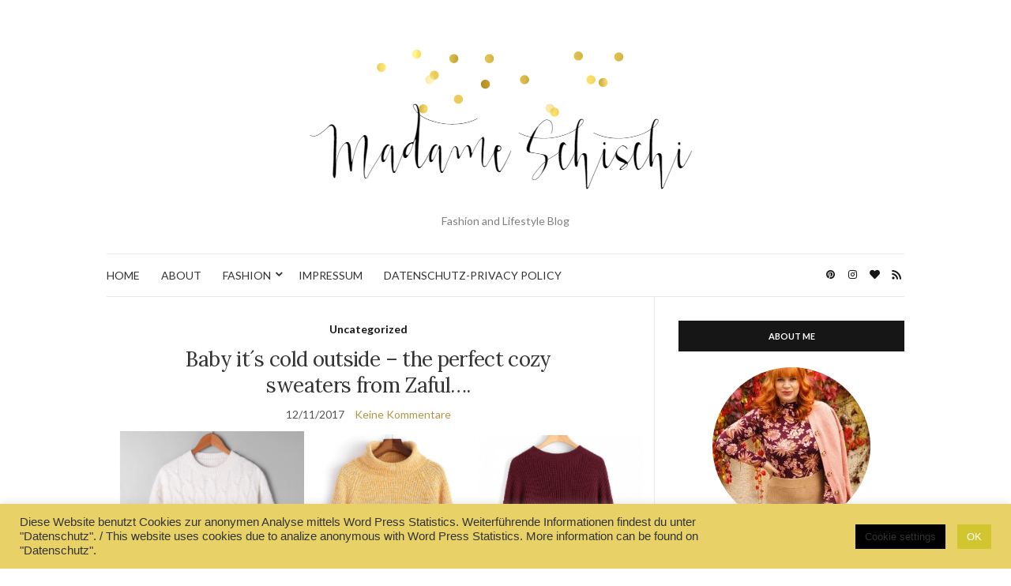

--- FILE ---
content_type: text/html; charset=UTF-8
request_url: https://madameschischiblog.com/baby-its-cold-outside
body_size: 20965
content:
<!doctype html>
<html lang="de-DE">
<head>
	<meta charset="UTF-8">
	<meta name="viewport" content="width=device-width, initial-scale=1">
	<link rel="profile" href="http://gmpg.org/xfn/11">
	<link rel="pingback" href="https://madameschischiblog.com/xmlrpc.php">

	<meta name='robots' content='index, follow, max-image-preview:large, max-snippet:-1, max-video-preview:-1' />

	<!-- This site is optimized with the Yoast SEO plugin v21.8.1 - https://yoast.com/wordpress/plugins/seo/ -->
	<title>Baby it´s cold outside - the perfect cozy sweaters from Zaful.... - Madame Schischi</title>
	<link rel="canonical" href="https://madameschischiblog.com/baby-its-cold-outside" />
	<meta property="og:locale" content="de_DE" />
	<meta property="og:type" content="article" />
	<meta property="og:title" content="Baby it´s cold outside - the perfect cozy sweaters from Zaful.... - Madame Schischi" />
	<meta property="og:description" content="1 &#8211; cable knit pattern shoulder drop sweater / 2 &#8211; turtleneck heathered pullover sweater / 3 &#8211; drop shoulder [&hellip;]" />
	<meta property="og:url" content="https://madameschischiblog.com/baby-its-cold-outside" />
	<meta property="og:site_name" content="Madame Schischi" />
	<meta property="article:published_time" content="2017-12-11T13:08:00+00:00" />
	<meta property="article:modified_time" content="2019-01-03T14:37:53+00:00" />
	<meta property="og:image" content="https://madameschischiblog.com/wp-content/uploads/2017/12/sweatersZaful.png" />
	<meta name="author" content="Madame_Schischi" />
	<meta name="twitter:card" content="summary_large_image" />
	<meta name="twitter:label1" content="Geschrieben von" />
	<meta name="twitter:data1" content="Madame_Schischi" />
	<meta name="twitter:label2" content="Geschätzte Lesezeit" />
	<meta name="twitter:data2" content="1 Minute" />
	<script type="application/ld+json" class="yoast-schema-graph">{"@context":"https://schema.org","@graph":[{"@type":"WebPage","@id":"https://madameschischiblog.com/baby-its-cold-outside","url":"https://madameschischiblog.com/baby-its-cold-outside","name":"Baby it´s cold outside - the perfect cozy sweaters from Zaful.... - Madame Schischi","isPartOf":{"@id":"https://madameschischiblog.com/#website"},"primaryImageOfPage":{"@id":"https://madameschischiblog.com/baby-its-cold-outside#primaryimage"},"image":{"@id":"https://madameschischiblog.com/baby-its-cold-outside#primaryimage"},"thumbnailUrl":"https://madameschischiblog.com/wp-content/uploads/2017/12/sweatersZaful.png","datePublished":"2017-12-11T13:08:00+00:00","dateModified":"2019-01-03T14:37:53+00:00","author":{"@id":"https://madameschischiblog.com/#/schema/person/aa04455a26f1eaca64723057c5d53e86"},"breadcrumb":{"@id":"https://madameschischiblog.com/baby-its-cold-outside#breadcrumb"},"inLanguage":"de-DE","potentialAction":[{"@type":"ReadAction","target":["https://madameschischiblog.com/baby-its-cold-outside"]}]},{"@type":"ImageObject","inLanguage":"de-DE","@id":"https://madameschischiblog.com/baby-its-cold-outside#primaryimage","url":"https://madameschischiblog.com/wp-content/uploads/2017/12/sweatersZaful.png","contentUrl":"https://madameschischiblog.com/wp-content/uploads/2017/12/sweatersZaful.png"},{"@type":"BreadcrumbList","@id":"https://madameschischiblog.com/baby-its-cold-outside#breadcrumb","itemListElement":[{"@type":"ListItem","position":1,"name":"Startseite","item":"https://madameschischiblog.com/"},{"@type":"ListItem","position":2,"name":"Baby it´s cold outside &#8211; the perfect cozy sweaters from Zaful&#8230;."}]},{"@type":"WebSite","@id":"https://madameschischiblog.com/#website","url":"https://madameschischiblog.com/","name":"Madame Schischi","description":"Fashion and Lifestyle Blog","potentialAction":[{"@type":"SearchAction","target":{"@type":"EntryPoint","urlTemplate":"https://madameschischiblog.com/?s={search_term_string}"},"query-input":"required name=search_term_string"}],"inLanguage":"de-DE"},{"@type":"Person","@id":"https://madameschischiblog.com/#/schema/person/aa04455a26f1eaca64723057c5d53e86","name":"Madame_Schischi","image":{"@type":"ImageObject","inLanguage":"de-DE","@id":"https://madameschischiblog.com/#/schema/person/image/","url":"https://secure.gravatar.com/avatar/c59ca18081f91bff95a75e70968c6c35?s=96&d=mm&r=g","contentUrl":"https://secure.gravatar.com/avatar/c59ca18081f91bff95a75e70968c6c35?s=96&d=mm&r=g","caption":"Madame_Schischi"},"url":"https://madameschischiblog.com/author/madame_schischi"}]}</script>
	<!-- / Yoast SEO plugin. -->


<link rel="alternate" type="application/rss+xml" title="Madame Schischi &raquo; Feed" href="https://madameschischiblog.com/feed" />
<link rel="alternate" type="application/rss+xml" title="Madame Schischi &raquo; Kommentar-Feed" href="https://madameschischiblog.com/comments/feed" />
<link rel="alternate" type="application/rss+xml" title="Madame Schischi &raquo; Baby it´s cold outside &#8211; the perfect cozy sweaters from Zaful&#8230;. Kommentar-Feed" href="https://madameschischiblog.com/baby-its-cold-outside/feed" />
<script type="text/javascript">
window._wpemojiSettings = {"baseUrl":"https:\/\/s.w.org\/images\/core\/emoji\/14.0.0\/72x72\/","ext":".png","svgUrl":"https:\/\/s.w.org\/images\/core\/emoji\/14.0.0\/svg\/","svgExt":".svg","source":{"concatemoji":"https:\/\/madameschischiblog.com\/wp-includes\/js\/wp-emoji-release.min.js?ver=6.2.2"}};
/*! This file is auto-generated */
!function(e,a,t){var n,r,o,i=a.createElement("canvas"),p=i.getContext&&i.getContext("2d");function s(e,t){p.clearRect(0,0,i.width,i.height),p.fillText(e,0,0);e=i.toDataURL();return p.clearRect(0,0,i.width,i.height),p.fillText(t,0,0),e===i.toDataURL()}function c(e){var t=a.createElement("script");t.src=e,t.defer=t.type="text/javascript",a.getElementsByTagName("head")[0].appendChild(t)}for(o=Array("flag","emoji"),t.supports={everything:!0,everythingExceptFlag:!0},r=0;r<o.length;r++)t.supports[o[r]]=function(e){if(p&&p.fillText)switch(p.textBaseline="top",p.font="600 32px Arial",e){case"flag":return s("\ud83c\udff3\ufe0f\u200d\u26a7\ufe0f","\ud83c\udff3\ufe0f\u200b\u26a7\ufe0f")?!1:!s("\ud83c\uddfa\ud83c\uddf3","\ud83c\uddfa\u200b\ud83c\uddf3")&&!s("\ud83c\udff4\udb40\udc67\udb40\udc62\udb40\udc65\udb40\udc6e\udb40\udc67\udb40\udc7f","\ud83c\udff4\u200b\udb40\udc67\u200b\udb40\udc62\u200b\udb40\udc65\u200b\udb40\udc6e\u200b\udb40\udc67\u200b\udb40\udc7f");case"emoji":return!s("\ud83e\udef1\ud83c\udffb\u200d\ud83e\udef2\ud83c\udfff","\ud83e\udef1\ud83c\udffb\u200b\ud83e\udef2\ud83c\udfff")}return!1}(o[r]),t.supports.everything=t.supports.everything&&t.supports[o[r]],"flag"!==o[r]&&(t.supports.everythingExceptFlag=t.supports.everythingExceptFlag&&t.supports[o[r]]);t.supports.everythingExceptFlag=t.supports.everythingExceptFlag&&!t.supports.flag,t.DOMReady=!1,t.readyCallback=function(){t.DOMReady=!0},t.supports.everything||(n=function(){t.readyCallback()},a.addEventListener?(a.addEventListener("DOMContentLoaded",n,!1),e.addEventListener("load",n,!1)):(e.attachEvent("onload",n),a.attachEvent("onreadystatechange",function(){"complete"===a.readyState&&t.readyCallback()})),(e=t.source||{}).concatemoji?c(e.concatemoji):e.wpemoji&&e.twemoji&&(c(e.twemoji),c(e.wpemoji)))}(window,document,window._wpemojiSettings);
</script>
<style type="text/css">
img.wp-smiley,
img.emoji {
	display: inline !important;
	border: none !important;
	box-shadow: none !important;
	height: 1em !important;
	width: 1em !important;
	margin: 0 0.07em !important;
	vertical-align: -0.1em !important;
	background: none !important;
	padding: 0 !important;
}
</style>
	<link rel='stylesheet' id='wp-block-library-css' href='https://madameschischiblog.com/wp-includes/css/dist/block-library/style.min.css?ver=6.2.2' type='text/css' media='all' />
<link rel='stylesheet' id='classic-theme-styles-css' href='https://madameschischiblog.com/wp-includes/css/classic-themes.min.css?ver=6.2.2' type='text/css' media='all' />
<style id='global-styles-inline-css' type='text/css'>
body{--wp--preset--color--black: #000000;--wp--preset--color--cyan-bluish-gray: #abb8c3;--wp--preset--color--white: #ffffff;--wp--preset--color--pale-pink: #f78da7;--wp--preset--color--vivid-red: #cf2e2e;--wp--preset--color--luminous-vivid-orange: #ff6900;--wp--preset--color--luminous-vivid-amber: #fcb900;--wp--preset--color--light-green-cyan: #7bdcb5;--wp--preset--color--vivid-green-cyan: #00d084;--wp--preset--color--pale-cyan-blue: #8ed1fc;--wp--preset--color--vivid-cyan-blue: #0693e3;--wp--preset--color--vivid-purple: #9b51e0;--wp--preset--gradient--vivid-cyan-blue-to-vivid-purple: linear-gradient(135deg,rgba(6,147,227,1) 0%,rgb(155,81,224) 100%);--wp--preset--gradient--light-green-cyan-to-vivid-green-cyan: linear-gradient(135deg,rgb(122,220,180) 0%,rgb(0,208,130) 100%);--wp--preset--gradient--luminous-vivid-amber-to-luminous-vivid-orange: linear-gradient(135deg,rgba(252,185,0,1) 0%,rgba(255,105,0,1) 100%);--wp--preset--gradient--luminous-vivid-orange-to-vivid-red: linear-gradient(135deg,rgba(255,105,0,1) 0%,rgb(207,46,46) 100%);--wp--preset--gradient--very-light-gray-to-cyan-bluish-gray: linear-gradient(135deg,rgb(238,238,238) 0%,rgb(169,184,195) 100%);--wp--preset--gradient--cool-to-warm-spectrum: linear-gradient(135deg,rgb(74,234,220) 0%,rgb(151,120,209) 20%,rgb(207,42,186) 40%,rgb(238,44,130) 60%,rgb(251,105,98) 80%,rgb(254,248,76) 100%);--wp--preset--gradient--blush-light-purple: linear-gradient(135deg,rgb(255,206,236) 0%,rgb(152,150,240) 100%);--wp--preset--gradient--blush-bordeaux: linear-gradient(135deg,rgb(254,205,165) 0%,rgb(254,45,45) 50%,rgb(107,0,62) 100%);--wp--preset--gradient--luminous-dusk: linear-gradient(135deg,rgb(255,203,112) 0%,rgb(199,81,192) 50%,rgb(65,88,208) 100%);--wp--preset--gradient--pale-ocean: linear-gradient(135deg,rgb(255,245,203) 0%,rgb(182,227,212) 50%,rgb(51,167,181) 100%);--wp--preset--gradient--electric-grass: linear-gradient(135deg,rgb(202,248,128) 0%,rgb(113,206,126) 100%);--wp--preset--gradient--midnight: linear-gradient(135deg,rgb(2,3,129) 0%,rgb(40,116,252) 100%);--wp--preset--duotone--dark-grayscale: url('#wp-duotone-dark-grayscale');--wp--preset--duotone--grayscale: url('#wp-duotone-grayscale');--wp--preset--duotone--purple-yellow: url('#wp-duotone-purple-yellow');--wp--preset--duotone--blue-red: url('#wp-duotone-blue-red');--wp--preset--duotone--midnight: url('#wp-duotone-midnight');--wp--preset--duotone--magenta-yellow: url('#wp-duotone-magenta-yellow');--wp--preset--duotone--purple-green: url('#wp-duotone-purple-green');--wp--preset--duotone--blue-orange: url('#wp-duotone-blue-orange');--wp--preset--font-size--small: 13px;--wp--preset--font-size--medium: 20px;--wp--preset--font-size--large: 36px;--wp--preset--font-size--x-large: 42px;--wp--preset--spacing--20: 0.44rem;--wp--preset--spacing--30: 0.67rem;--wp--preset--spacing--40: 1rem;--wp--preset--spacing--50: 1.5rem;--wp--preset--spacing--60: 2.25rem;--wp--preset--spacing--70: 3.38rem;--wp--preset--spacing--80: 5.06rem;--wp--preset--shadow--natural: 6px 6px 9px rgba(0, 0, 0, 0.2);--wp--preset--shadow--deep: 12px 12px 50px rgba(0, 0, 0, 0.4);--wp--preset--shadow--sharp: 6px 6px 0px rgba(0, 0, 0, 0.2);--wp--preset--shadow--outlined: 6px 6px 0px -3px rgba(255, 255, 255, 1), 6px 6px rgba(0, 0, 0, 1);--wp--preset--shadow--crisp: 6px 6px 0px rgba(0, 0, 0, 1);}:where(.is-layout-flex){gap: 0.5em;}body .is-layout-flow > .alignleft{float: left;margin-inline-start: 0;margin-inline-end: 2em;}body .is-layout-flow > .alignright{float: right;margin-inline-start: 2em;margin-inline-end: 0;}body .is-layout-flow > .aligncenter{margin-left: auto !important;margin-right: auto !important;}body .is-layout-constrained > .alignleft{float: left;margin-inline-start: 0;margin-inline-end: 2em;}body .is-layout-constrained > .alignright{float: right;margin-inline-start: 2em;margin-inline-end: 0;}body .is-layout-constrained > .aligncenter{margin-left: auto !important;margin-right: auto !important;}body .is-layout-constrained > :where(:not(.alignleft):not(.alignright):not(.alignfull)){max-width: var(--wp--style--global--content-size);margin-left: auto !important;margin-right: auto !important;}body .is-layout-constrained > .alignwide{max-width: var(--wp--style--global--wide-size);}body .is-layout-flex{display: flex;}body .is-layout-flex{flex-wrap: wrap;align-items: center;}body .is-layout-flex > *{margin: 0;}:where(.wp-block-columns.is-layout-flex){gap: 2em;}.has-black-color{color: var(--wp--preset--color--black) !important;}.has-cyan-bluish-gray-color{color: var(--wp--preset--color--cyan-bluish-gray) !important;}.has-white-color{color: var(--wp--preset--color--white) !important;}.has-pale-pink-color{color: var(--wp--preset--color--pale-pink) !important;}.has-vivid-red-color{color: var(--wp--preset--color--vivid-red) !important;}.has-luminous-vivid-orange-color{color: var(--wp--preset--color--luminous-vivid-orange) !important;}.has-luminous-vivid-amber-color{color: var(--wp--preset--color--luminous-vivid-amber) !important;}.has-light-green-cyan-color{color: var(--wp--preset--color--light-green-cyan) !important;}.has-vivid-green-cyan-color{color: var(--wp--preset--color--vivid-green-cyan) !important;}.has-pale-cyan-blue-color{color: var(--wp--preset--color--pale-cyan-blue) !important;}.has-vivid-cyan-blue-color{color: var(--wp--preset--color--vivid-cyan-blue) !important;}.has-vivid-purple-color{color: var(--wp--preset--color--vivid-purple) !important;}.has-black-background-color{background-color: var(--wp--preset--color--black) !important;}.has-cyan-bluish-gray-background-color{background-color: var(--wp--preset--color--cyan-bluish-gray) !important;}.has-white-background-color{background-color: var(--wp--preset--color--white) !important;}.has-pale-pink-background-color{background-color: var(--wp--preset--color--pale-pink) !important;}.has-vivid-red-background-color{background-color: var(--wp--preset--color--vivid-red) !important;}.has-luminous-vivid-orange-background-color{background-color: var(--wp--preset--color--luminous-vivid-orange) !important;}.has-luminous-vivid-amber-background-color{background-color: var(--wp--preset--color--luminous-vivid-amber) !important;}.has-light-green-cyan-background-color{background-color: var(--wp--preset--color--light-green-cyan) !important;}.has-vivid-green-cyan-background-color{background-color: var(--wp--preset--color--vivid-green-cyan) !important;}.has-pale-cyan-blue-background-color{background-color: var(--wp--preset--color--pale-cyan-blue) !important;}.has-vivid-cyan-blue-background-color{background-color: var(--wp--preset--color--vivid-cyan-blue) !important;}.has-vivid-purple-background-color{background-color: var(--wp--preset--color--vivid-purple) !important;}.has-black-border-color{border-color: var(--wp--preset--color--black) !important;}.has-cyan-bluish-gray-border-color{border-color: var(--wp--preset--color--cyan-bluish-gray) !important;}.has-white-border-color{border-color: var(--wp--preset--color--white) !important;}.has-pale-pink-border-color{border-color: var(--wp--preset--color--pale-pink) !important;}.has-vivid-red-border-color{border-color: var(--wp--preset--color--vivid-red) !important;}.has-luminous-vivid-orange-border-color{border-color: var(--wp--preset--color--luminous-vivid-orange) !important;}.has-luminous-vivid-amber-border-color{border-color: var(--wp--preset--color--luminous-vivid-amber) !important;}.has-light-green-cyan-border-color{border-color: var(--wp--preset--color--light-green-cyan) !important;}.has-vivid-green-cyan-border-color{border-color: var(--wp--preset--color--vivid-green-cyan) !important;}.has-pale-cyan-blue-border-color{border-color: var(--wp--preset--color--pale-cyan-blue) !important;}.has-vivid-cyan-blue-border-color{border-color: var(--wp--preset--color--vivid-cyan-blue) !important;}.has-vivid-purple-border-color{border-color: var(--wp--preset--color--vivid-purple) !important;}.has-vivid-cyan-blue-to-vivid-purple-gradient-background{background: var(--wp--preset--gradient--vivid-cyan-blue-to-vivid-purple) !important;}.has-light-green-cyan-to-vivid-green-cyan-gradient-background{background: var(--wp--preset--gradient--light-green-cyan-to-vivid-green-cyan) !important;}.has-luminous-vivid-amber-to-luminous-vivid-orange-gradient-background{background: var(--wp--preset--gradient--luminous-vivid-amber-to-luminous-vivid-orange) !important;}.has-luminous-vivid-orange-to-vivid-red-gradient-background{background: var(--wp--preset--gradient--luminous-vivid-orange-to-vivid-red) !important;}.has-very-light-gray-to-cyan-bluish-gray-gradient-background{background: var(--wp--preset--gradient--very-light-gray-to-cyan-bluish-gray) !important;}.has-cool-to-warm-spectrum-gradient-background{background: var(--wp--preset--gradient--cool-to-warm-spectrum) !important;}.has-blush-light-purple-gradient-background{background: var(--wp--preset--gradient--blush-light-purple) !important;}.has-blush-bordeaux-gradient-background{background: var(--wp--preset--gradient--blush-bordeaux) !important;}.has-luminous-dusk-gradient-background{background: var(--wp--preset--gradient--luminous-dusk) !important;}.has-pale-ocean-gradient-background{background: var(--wp--preset--gradient--pale-ocean) !important;}.has-electric-grass-gradient-background{background: var(--wp--preset--gradient--electric-grass) !important;}.has-midnight-gradient-background{background: var(--wp--preset--gradient--midnight) !important;}.has-small-font-size{font-size: var(--wp--preset--font-size--small) !important;}.has-medium-font-size{font-size: var(--wp--preset--font-size--medium) !important;}.has-large-font-size{font-size: var(--wp--preset--font-size--large) !important;}.has-x-large-font-size{font-size: var(--wp--preset--font-size--x-large) !important;}
.wp-block-navigation a:where(:not(.wp-element-button)){color: inherit;}
:where(.wp-block-columns.is-layout-flex){gap: 2em;}
.wp-block-pullquote{font-size: 1.5em;line-height: 1.6;}
</style>
<link rel='stylesheet' id='contact-form-7-css' href='https://madameschischiblog.com/wp-content/plugins/contact-form-7/includes/css/styles.css?ver=5.8.7' type='text/css' media='all' />
<link rel='stylesheet' id='cookie-law-info-css' href='https://madameschischiblog.com/wp-content/plugins/cookie-law-info/legacy/public/css/cookie-law-info-public.css?ver=3.3.9.1' type='text/css' media='all' />
<link rel='stylesheet' id='cookie-law-info-gdpr-css' href='https://madameschischiblog.com/wp-content/plugins/cookie-law-info/legacy/public/css/cookie-law-info-gdpr.css?ver=3.3.9.1' type='text/css' media='all' />
<link rel='preload' as='style' onload="this.rel='stylesheet'" id='olsen-light-google-font-css' href='https://fonts.googleapis.com/css?family=Lora%3A400%2C700%2C400italic%2C700italic%7CLato%3A400%2C400italic%2C700%2C700italic&#038;display=swap&#038;ver=6.2.2' type='text/css' media='all' />
<link rel='stylesheet' id='olsen-icons-css' href='https://madameschischiblog.com/wp-content/themes/olsen-light/vendor/olsen-icons/css/olsen-icons.min.css?ver=1.7.1' type='text/css' media='all' />
<link rel='stylesheet' id='simple-lightbox-css' href='https://madameschischiblog.com/wp-content/themes/olsen-light/vendor/simple-lightbox/simple-lightbox.min.css?ver=2.7.0' type='text/css' media='all' />
<link rel='stylesheet' id='olsen-light-style-css' href='https://madameschischiblog.com/wp-content/themes/olsen-light/style.min.css?ver=1.7.1' type='text/css' media='all' />
<link rel='stylesheet' id='jquery-lazyloadxt-spinner-css-css' href='//madameschischiblog.com/wp-content/plugins/a3-lazy-load/assets/css/jquery.lazyloadxt.spinner.css?ver=6.2.2' type='text/css' media='all' />
<!--n2css--><!--n2js--><script type='text/javascript' src='https://madameschischiblog.com/wp-includes/js/jquery/jquery.min.js?ver=3.6.4' id='jquery-core-js'></script>
<script type='text/javascript' src='https://madameschischiblog.com/wp-includes/js/jquery/jquery-migrate.min.js?ver=3.4.0' id='jquery-migrate-js'></script>
<script type='text/javascript' id='cookie-law-info-js-extra'>
/* <![CDATA[ */
var Cli_Data = {"nn_cookie_ids":[],"cookielist":[],"non_necessary_cookies":[],"ccpaEnabled":"","ccpaRegionBased":"","ccpaBarEnabled":"","strictlyEnabled":["necessary","obligatoire"],"ccpaType":"gdpr","js_blocking":"1","custom_integration":"","triggerDomRefresh":"","secure_cookies":""};
var cli_cookiebar_settings = {"animate_speed_hide":"500","animate_speed_show":"500","background":"#e8d268","border":"#b1a6a6c2","border_on":"","button_1_button_colour":"#d1c630","button_1_button_hover":"#a79e26","button_1_link_colour":"#fff","button_1_as_button":"1","button_1_new_win":"","button_2_button_colour":"#333","button_2_button_hover":"#292929","button_2_link_colour":"#444","button_2_as_button":"","button_2_hidebar":"","button_3_button_colour":"#000000","button_3_button_hover":"#000000","button_3_link_colour":"#eded38","button_3_as_button":"1","button_3_new_win":"","button_4_button_colour":"#000","button_4_button_hover":"#000000","button_4_link_colour":"#333333","button_4_as_button":"1","button_7_button_colour":"#61a229","button_7_button_hover":"#4e8221","button_7_link_colour":"#fff","button_7_as_button":"1","button_7_new_win":"","font_family":"Arial, Helvetica, sans-serif","header_fix":"","notify_animate_hide":"1","notify_animate_show":"","notify_div_id":"#cookie-law-info-bar","notify_position_horizontal":"right","notify_position_vertical":"bottom","scroll_close":"","scroll_close_reload":"","accept_close_reload":"","reject_close_reload":"","showagain_tab":"1","showagain_background":"#fff","showagain_border":"#000","showagain_div_id":"#cookie-law-info-again","showagain_x_position":"100px","text":"#333333","show_once_yn":"","show_once":"10000","logging_on":"","as_popup":"","popup_overlay":"1","bar_heading_text":"","cookie_bar_as":"banner","popup_showagain_position":"bottom-right","widget_position":"left"};
var log_object = {"ajax_url":"https:\/\/madameschischiblog.com\/wp-admin\/admin-ajax.php"};
/* ]]> */
</script>
<script type='text/javascript' src='https://madameschischiblog.com/wp-content/plugins/cookie-law-info/legacy/public/js/cookie-law-info-public.js?ver=3.3.9.1' id='cookie-law-info-js'></script>
<link rel="https://api.w.org/" href="https://madameschischiblog.com/wp-json/" /><link rel="alternate" type="application/json" href="https://madameschischiblog.com/wp-json/wp/v2/posts/505" /><link rel="EditURI" type="application/rsd+xml" title="RSD" href="https://madameschischiblog.com/xmlrpc.php?rsd" />
<link rel="wlwmanifest" type="application/wlwmanifest+xml" href="https://madameschischiblog.com/wp-includes/wlwmanifest.xml" />
<meta name="generator" content="WordPress 6.2.2" />
<link rel='shortlink' href='https://madameschischiblog.com/?p=505' />
<link rel="alternate" type="application/json+oembed" href="https://madameschischiblog.com/wp-json/oembed/1.0/embed?url=https%3A%2F%2Fmadameschischiblog.com%2Fbaby-its-cold-outside" />
<link rel="alternate" type="text/xml+oembed" href="https://madameschischiblog.com/wp-json/oembed/1.0/embed?url=https%3A%2F%2Fmadameschischiblog.com%2Fbaby-its-cold-outside&#038;format=xml" />
<!-- Analytics by WP Statistics - https://wp-statistics.com -->
<style type="text/css">			.site-logo img {
									padding-top: 3px;
													padding-bottom: 2px;
							}
			</style><meta name="generator" content="Elementor 3.23.4; features: additional_custom_breakpoints, e_lazyload; settings: css_print_method-external, google_font-enabled, font_display-auto">
			<style>
				.e-con.e-parent:nth-of-type(n+4):not(.e-lazyloaded):not(.e-no-lazyload),
				.e-con.e-parent:nth-of-type(n+4):not(.e-lazyloaded):not(.e-no-lazyload) * {
					background-image: none !important;
				}
				@media screen and (max-height: 1024px) {
					.e-con.e-parent:nth-of-type(n+3):not(.e-lazyloaded):not(.e-no-lazyload),
					.e-con.e-parent:nth-of-type(n+3):not(.e-lazyloaded):not(.e-no-lazyload) * {
						background-image: none !important;
					}
				}
				@media screen and (max-height: 640px) {
					.e-con.e-parent:nth-of-type(n+2):not(.e-lazyloaded):not(.e-no-lazyload),
					.e-con.e-parent:nth-of-type(n+2):not(.e-lazyloaded):not(.e-no-lazyload) * {
						background-image: none !important;
					}
				}
			</style>
			</head>
<body class="post-template-default single single-post postid-505 single-format-standard eio-default elementor-default elementor-kit-20031" itemscope="itemscope" itemtype="http://schema.org/WebPage">
<div><a class="skip-link sr-only sr-only-focusable" href="#site-content">Zum Inhalt springen</a></div><svg xmlns="http://www.w3.org/2000/svg" viewBox="0 0 0 0" width="0" height="0" focusable="false" role="none" style="visibility: hidden; position: absolute; left: -9999px; overflow: hidden;" ><defs><filter id="wp-duotone-dark-grayscale"><feColorMatrix color-interpolation-filters="sRGB" type="matrix" values=" .299 .587 .114 0 0 .299 .587 .114 0 0 .299 .587 .114 0 0 .299 .587 .114 0 0 " /><feComponentTransfer color-interpolation-filters="sRGB" ><feFuncR type="table" tableValues="0 0.49803921568627" /><feFuncG type="table" tableValues="0 0.49803921568627" /><feFuncB type="table" tableValues="0 0.49803921568627" /><feFuncA type="table" tableValues="1 1" /></feComponentTransfer><feComposite in2="SourceGraphic" operator="in" /></filter></defs></svg><svg xmlns="http://www.w3.org/2000/svg" viewBox="0 0 0 0" width="0" height="0" focusable="false" role="none" style="visibility: hidden; position: absolute; left: -9999px; overflow: hidden;" ><defs><filter id="wp-duotone-grayscale"><feColorMatrix color-interpolation-filters="sRGB" type="matrix" values=" .299 .587 .114 0 0 .299 .587 .114 0 0 .299 .587 .114 0 0 .299 .587 .114 0 0 " /><feComponentTransfer color-interpolation-filters="sRGB" ><feFuncR type="table" tableValues="0 1" /><feFuncG type="table" tableValues="0 1" /><feFuncB type="table" tableValues="0 1" /><feFuncA type="table" tableValues="1 1" /></feComponentTransfer><feComposite in2="SourceGraphic" operator="in" /></filter></defs></svg><svg xmlns="http://www.w3.org/2000/svg" viewBox="0 0 0 0" width="0" height="0" focusable="false" role="none" style="visibility: hidden; position: absolute; left: -9999px; overflow: hidden;" ><defs><filter id="wp-duotone-purple-yellow"><feColorMatrix color-interpolation-filters="sRGB" type="matrix" values=" .299 .587 .114 0 0 .299 .587 .114 0 0 .299 .587 .114 0 0 .299 .587 .114 0 0 " /><feComponentTransfer color-interpolation-filters="sRGB" ><feFuncR type="table" tableValues="0.54901960784314 0.98823529411765" /><feFuncG type="table" tableValues="0 1" /><feFuncB type="table" tableValues="0.71764705882353 0.25490196078431" /><feFuncA type="table" tableValues="1 1" /></feComponentTransfer><feComposite in2="SourceGraphic" operator="in" /></filter></defs></svg><svg xmlns="http://www.w3.org/2000/svg" viewBox="0 0 0 0" width="0" height="0" focusable="false" role="none" style="visibility: hidden; position: absolute; left: -9999px; overflow: hidden;" ><defs><filter id="wp-duotone-blue-red"><feColorMatrix color-interpolation-filters="sRGB" type="matrix" values=" .299 .587 .114 0 0 .299 .587 .114 0 0 .299 .587 .114 0 0 .299 .587 .114 0 0 " /><feComponentTransfer color-interpolation-filters="sRGB" ><feFuncR type="table" tableValues="0 1" /><feFuncG type="table" tableValues="0 0.27843137254902" /><feFuncB type="table" tableValues="0.5921568627451 0.27843137254902" /><feFuncA type="table" tableValues="1 1" /></feComponentTransfer><feComposite in2="SourceGraphic" operator="in" /></filter></defs></svg><svg xmlns="http://www.w3.org/2000/svg" viewBox="0 0 0 0" width="0" height="0" focusable="false" role="none" style="visibility: hidden; position: absolute; left: -9999px; overflow: hidden;" ><defs><filter id="wp-duotone-midnight"><feColorMatrix color-interpolation-filters="sRGB" type="matrix" values=" .299 .587 .114 0 0 .299 .587 .114 0 0 .299 .587 .114 0 0 .299 .587 .114 0 0 " /><feComponentTransfer color-interpolation-filters="sRGB" ><feFuncR type="table" tableValues="0 0" /><feFuncG type="table" tableValues="0 0.64705882352941" /><feFuncB type="table" tableValues="0 1" /><feFuncA type="table" tableValues="1 1" /></feComponentTransfer><feComposite in2="SourceGraphic" operator="in" /></filter></defs></svg><svg xmlns="http://www.w3.org/2000/svg" viewBox="0 0 0 0" width="0" height="0" focusable="false" role="none" style="visibility: hidden; position: absolute; left: -9999px; overflow: hidden;" ><defs><filter id="wp-duotone-magenta-yellow"><feColorMatrix color-interpolation-filters="sRGB" type="matrix" values=" .299 .587 .114 0 0 .299 .587 .114 0 0 .299 .587 .114 0 0 .299 .587 .114 0 0 " /><feComponentTransfer color-interpolation-filters="sRGB" ><feFuncR type="table" tableValues="0.78039215686275 1" /><feFuncG type="table" tableValues="0 0.94901960784314" /><feFuncB type="table" tableValues="0.35294117647059 0.47058823529412" /><feFuncA type="table" tableValues="1 1" /></feComponentTransfer><feComposite in2="SourceGraphic" operator="in" /></filter></defs></svg><svg xmlns="http://www.w3.org/2000/svg" viewBox="0 0 0 0" width="0" height="0" focusable="false" role="none" style="visibility: hidden; position: absolute; left: -9999px; overflow: hidden;" ><defs><filter id="wp-duotone-purple-green"><feColorMatrix color-interpolation-filters="sRGB" type="matrix" values=" .299 .587 .114 0 0 .299 .587 .114 0 0 .299 .587 .114 0 0 .299 .587 .114 0 0 " /><feComponentTransfer color-interpolation-filters="sRGB" ><feFuncR type="table" tableValues="0.65098039215686 0.40392156862745" /><feFuncG type="table" tableValues="0 1" /><feFuncB type="table" tableValues="0.44705882352941 0.4" /><feFuncA type="table" tableValues="1 1" /></feComponentTransfer><feComposite in2="SourceGraphic" operator="in" /></filter></defs></svg><svg xmlns="http://www.w3.org/2000/svg" viewBox="0 0 0 0" width="0" height="0" focusable="false" role="none" style="visibility: hidden; position: absolute; left: -9999px; overflow: hidden;" ><defs><filter id="wp-duotone-blue-orange"><feColorMatrix color-interpolation-filters="sRGB" type="matrix" values=" .299 .587 .114 0 0 .299 .587 .114 0 0 .299 .587 .114 0 0 .299 .587 .114 0 0 " /><feComponentTransfer color-interpolation-filters="sRGB" ><feFuncR type="table" tableValues="0.098039215686275 1" /><feFuncG type="table" tableValues="0 0.66274509803922" /><feFuncB type="table" tableValues="0.84705882352941 0.41960784313725" /><feFuncA type="table" tableValues="1 1" /></feComponentTransfer><feComposite in2="SourceGraphic" operator="in" /></filter></defs></svg>

<div id="page">

	
	<div class="container">
		<div class="row">
			<div class="col-12">

				<header id="masthead" class="site-header group" role="banner" itemscope="itemscope" itemtype="http://schema.org/Organization">

					<div class="site-logo">
						<div itemprop="name">
							<a itemprop="url" href="https://madameschischiblog.com">
																	<img itemprop="logo"
									     src="https://madameschischiblog.com/wp-content/uploads/2019/01/Unbenannt.png"
									     alt="Madame Schischi"/>
															</a>
						</div>

													<p class="tagline">Fashion and Lifestyle Blog</p>
											</div><!-- /site-logo -->

					<div class="site-bar">
						<nav class="nav" role="navigation" itemscope="itemscope" itemtype="http://schema.org/SiteNavigationElement">
							<ul id="menu-top-menu" class="navigation"><li id="menu-item-122" class="menu-item menu-item-type-custom menu-item-object-custom menu-item-home menu-item-122"><a href="https://madameschischiblog.com/">HOME</a></li>
<li id="menu-item-12533" class="menu-item menu-item-type-post_type menu-item-object-page menu-item-12533"><a href="https://madameschischiblog.com/uber-mic">ABOUT</a></li>
<li id="menu-item-13251" class="menu-item menu-item-type-post_type menu-item-object-page menu-item-has-children menu-item-13251"><a href="https://madameschischiblog.com/fashion">FASHION</a>
<ul class="sub-menu">
	<li id="menu-item-15410" class="menu-item menu-item-type-post_type menu-item-object-page menu-item-15410"><a href="https://madameschischiblog.com/spring-summer">SPRING / SUMMER</a></li>
	<li id="menu-item-15409" class="menu-item menu-item-type-post_type menu-item-object-page menu-item-15409"><a href="https://madameschischiblog.com/fall-winter">FALL / WINTER</a></li>
</ul>
</li>
<li id="menu-item-12535" class="menu-item menu-item-type-post_type menu-item-object-page menu-item-12535"><a href="https://madameschischiblog.com/impressu">IMPRESSUM</a></li>
<li id="menu-item-12534" class="menu-item menu-item-type-post_type menu-item-object-page menu-item-privacy-policy menu-item-12534"><a rel="privacy-policy" href="https://madameschischiblog.com/privacy-policy">DATENSCHUTZ-PRIVACY POLICY</a></li>
</ul>
							<a class="mobile-nav-trigger" href="#mobilemenu"><i class="olsen-icons olsen-icons-bars"></i> Menü</a>
						</nav>
												<div id="mobilemenu"></div>

						
							<div class="site-tools ">

										<ul class="socials">
			<li><a href="https://www.pinterest.de/madameschischi/" target="_blank" rel="noopener"><i class="olsen-icons olsen-icons-pinterest"></i></a></li><li><a href="https://www.instagram.com/madame_schischi" target="_blank" rel="noopener"><i class="olsen-icons olsen-icons-instagram"></i></a></li><li><a href="https://www.bloglovin.com/blogs/madame-schischi-18255007" target="_blank" rel="noopener"><i class="olsen-icons olsen-icons-heart"></i></a></li>							<li><a href="https://madameschischiblog.com/feed" target="_blank" rel="noopener"><i class="olsen-icons olsen-icons-rss"></i></a></li>
					</ul>
		
								
							</div><!-- /site-tools -->
					</div><!-- /site-bar -->

				</header>

				
				<div id="site-content">

<div class="row">

	<div class="col-lg-8 col-12">
		<main id="content" role="main" itemprop="mainContentOfPage" itemscope="itemscope" itemtype="http://schema.org/Blog">
			<div class="row">
				<div class="col-12">

											<article id="entry-505" class="entry post-505 post type-post status-publish format-standard hentry category-uncategorized tag-ad tag-blogger tag-collaboration tag-fashionblogger tag-winter tag-winterfashion tag-wishlist tag-zaful" itemscope="itemscope" itemtype="http://schema.org/BlogPosting" itemprop="blogPost">

							<div class="entry-meta entry-meta-top">
								<p class="entry-categories">
									<a href="https://madameschischiblog.com/category/uncategorized" rel="category tag">Uncategorized</a>								</p>
							</div>

							<h1 class="entry-title" itemprop="headline">
								Baby it´s cold outside &#8211; the perfect cozy sweaters from Zaful&#8230;.							</h1>

							<div class="entry-meta entry-meta-bottom">
								<time class="entry-date" itemprop="datePublished" datetime="2017-12-11T13:08:00+02:00">12/11/2017</time>

								<a href="https://madameschischiblog.com/baby-its-cold-outside#respond" class="entry-comments-no ">Keine Kommentare</a>
							</div>

							

							<div class="entry-content" itemprop="text">
								<div style="text-align: center;">
<div class="separator" style="clear: both; text-align: center;">
<a href="https://madameschischiblog.com/wp-content/uploads/2017/12/sweatersZaful.png" data-lightbox="gal[505]" imageanchor="1" style="margin-left: 1em; margin-right: 1em;"><img class="lazy lazy-hidden" decoding="async" border="0" data-original-height="680" data-original-width="802" src="//madameschischiblog.com/wp-content/plugins/a3-lazy-load/assets/images/lazy_placeholder.gif" data-lazy-type="image" data-src="https://madameschischiblog.com/wp-content/uploads/2017/12/sweatersZaful.png" /><noscript><img decoding="async" border="0" data-original-height="680" data-original-width="802" src="https://madameschischiblog.com/wp-content/uploads/2017/12/sweatersZaful.png" /></noscript></a></div>
<p><b>1 &#8211; <a href="https://www.zaful.com/cable-knit-pattern-drop-shoulder-sweater-p_474946.html?lkid=11735099" target="_blank">cable knit pattern shoulder drop sweater</a> / 2 &#8211; <a href="https://www.zaful.com/turtleneck-heathered-pullover-sweater-p_469688.html?lkid=11735099" target="_blank">turtleneck heathered pullover sweater</a> / 3 &#8211; <a href="https://www.zaful.com/drop-shoulder-longline-chunky-sweater-p_444008.html?lkid=11735099" target="_blank">drop shoulder longline chunky sweater</a> / 4 &#8211; <a href="https://www.zaful.com/flouncy-layered-sleeve-pullover-sweater-p_433772.html?utm_source=mail_sys&amp;utm_medium=mail&amp;utm_campaign=orderdetail?lkid=11735099" target="_blank">flouncy layered sleeve pullover sweater</a> / 5 &#8211; <a href="https://www.zaful.com/crew-neck-beading-sweater-p_472213.html?lkid=11735099" target="_blank">crew neck beading sweater</a> / 6 &#8211; <a href="https://www.zaful.com/lantern-sleeve-textured-mock-neck-sweater-p_470621.html?lkid=11735099" target="_blank">lantern sleeve textured mock neck sweater</a></b><br />
<b><br /></b><br />
<b></b><br />
<a name='more'></a><b>&#8230;.</b></div>
<div style="text-align: center;">
<b><br /></b></div>
<div style="text-align: center;">
<b>Hi guys,</b></div>
<div style="text-align: right;">
<b><br /></b></div>
<div style="text-align: center;">
<b>Christmas time is finally here which means lots of snow and sparkling lights. And as pretty the snow is, it is super cold if you are spending more time outside.</b></div>
<div style="text-align: center;">
</div>
<div style="text-align: center;">
<b>So for today´s post I have teamed up with <a href="https://www.zaful.com/?lkid=11735099" target="_blank">Zaful</a> to share my favorite sweaters to keep you warm from their site. Comfy and cozy and stylish and warm right?! I especially love the <a href="https://www.zaful.com/cable-knit-pattern-drop-shoulder-sweater-p_474946.html?lkid=11735099" target="_blank">cable knit pattern shoulder drop sweater</a> in off white. In my opinion you can never go wrong with a white cable knit sweater. It just matches with so many things and is so versatile that it make the perfect winter staple piece.</b></div>
<div style="text-align: center;">
</div>
<div style="text-align: center;">
<b>They have such a variety on different sweaters for the colder days it is unbelievable. Also they are pretty affordable and shipping goes fast but be sure to check the size guide since some of the pieces run small.&nbsp;</b></p>
<p><b>Are you guys already forearmed for the cold Winter? With these sweaters you sure will be.</b></p>
<p><b>Thank you so much for stopping by. Take care.&nbsp;</b></p>
<div class="separator" style="clear: both; text-align: center;">
<a href="https://4.bp.blogspot.com/-bQSTX8WuVOM/Wi5_cgG0pKI/AAAAAAAAdik/4zzXzDyhYYoj9Gc-dFvJ3-2bfGjZoWHJgCLcBGAs/s1600/sig.png" data-lightbox="gal[505]" imageanchor="1" style="margin-left: 1em; margin-right: 1em;"><img class="lazy lazy-hidden" decoding="async" border="0" data-original-height="122" data-original-width="327" height="119" src="//madameschischiblog.com/wp-content/plugins/a3-lazy-load/assets/images/lazy_placeholder.gif" data-lazy-type="image" data-src="https://madameschischiblog.com/wp-content/uploads/2017/12/sig-8.png" width="320" /><noscript><img decoding="async" border="0" data-original-height="122" data-original-width="327" height="119" src="https://madameschischiblog.com/wp-content/uploads/2017/12/sig-8.png" width="320" /></noscript>&nbsp;</a></div>
<div class="separator" style="clear: both; text-align: center;">
<b>Thanks to Zaful for sponsoring today´s post. All thoughts and opinions are my own. </b></div>
<p><b></b></div>
<div style="text-align: center;">
</div>
															</div>

							<div class="entry-tags">
								<a href="https://madameschischiblog.com/tag/ad" rel="tag">Ad</a><a href="https://madameschischiblog.com/tag/blogger" rel="tag">Blogger</a><a href="https://madameschischiblog.com/tag/collaboration" rel="tag">Collaboration</a><a href="https://madameschischiblog.com/tag/fashionblogger" rel="tag">Fashionblogger</a><a href="https://madameschischiblog.com/tag/winter" rel="tag">Winter</a><a href="https://madameschischiblog.com/tag/winterfashion" rel="tag">Winterfashion</a><a href="https://madameschischiblog.com/tag/wishlist" rel="tag">Wishlist</a><a href="https://madameschischiblog.com/tag/zaful" rel="tag">Zaful</a>							</div>

							<div class="entry-utils group">
									<ul class="socials">
				<li><a href="https://www.facebook.com/sharer.php?u=https://madameschischiblog.com/baby-its-cold-outside" target="_blank" rel="noopener" class="social-icon"><i class="olsen-icons olsen-icons-facebook"></i></a></li>
		<li><a href="https://twitter.com/share?url=https://madameschischiblog.com/baby-its-cold-outside" target="_blank" rel="noopener" class="social-icon"><i class="olsen-icons olsen-icons-twitter"></i></a></li>
		<li><a href="https://www.linkedin.com/shareArticle?mini=true&#038;url=https%3A%2F%2Fmadameschischiblog.com%2Fbaby-its-cold-outside" target="_blank" rel="noopener" class="social-icon"><i class="olsen-icons olsen-icons-linkedin"></i></a></li>
			</ul>
							</div>

																						<div id="paging" class="group">
																			<a href="https://madameschischiblog.com/how-to-enjoy-christmas-time" class="paging-standard paging-older">Vorheriger Beitrag</a>
																												<a href="https://madameschischiblog.com/holiday-look-white-line-skirt-and-red" class="paging-standard paging-newer">Nächster Beitrag</a>
																	</div>
							
								<div class="entry-related">
					<h4>You may also like...</h4>
		
		<div class="row">
							<div class="col-md-4 col-12">
					<article class="entry post-1087 post type-post status-publish format-standard hentry category-uncategorized">
	<div class="entry-meta">
		<time class="entry-date" datetime="2015-07-07T08:00:00+02:00">07/07/2015</time>
	</div>
	<div class="entry-featured">
		<a href="https://madameschischiblog.com/summer-candles">
					</a>
	</div>
	<h4 class="entry-title"><a href="https://madameschischiblog.com/summer-candles">Summer Candles</a></h4>
</article>
				</div>
							<div class="col-md-4 col-12">
					<article class="entry post-22722 post type-post status-publish format-standard has-post-thumbnail hentry category-fashion tag-fashion tag-fashionblogger tag-ootd tag-outfitpost tag-spring tag-springfashion">
	<div class="entry-meta">
		<time class="entry-date" datetime="2021-05-03T18:31:54+02:00">05/03/2021</time>
	</div>
	<div class="entry-featured">
		<a href="https://madameschischiblog.com/mom-jeans-styled-up">
			<img width="720" height="471" src="//madameschischiblog.com/wp-content/plugins/a3-lazy-load/assets/images/lazy_placeholder.gif" data-lazy-type="image" data-src="https://madameschischiblog.com/wp-content/uploads/2021/05/mom-jeans-and-black-mules-5-von-1-720x471.jpg" class="lazy lazy-hidden attachment-post-thumbnail size-post-thumbnail wp-post-image" alt="" decoding="async" /><noscript><img width="720" height="471" src="https://madameschischiblog.com/wp-content/uploads/2021/05/mom-jeans-and-black-mules-5-von-1-720x471.jpg" class="attachment-post-thumbnail size-post-thumbnail wp-post-image" alt="" decoding="async" /></noscript>		</a>
	</div>
	<h4 class="entry-title"><a href="https://madameschischiblog.com/mom-jeans-styled-up">Mom Jeans styled up&#8230;</a></h4>
</article>
				</div>
							<div class="col-md-4 col-12">
					<article class="entry post-904 post type-post status-publish format-standard hentry category-uncategorized tag-fall tag-fall-fashion tag-fashion tag-ootd tag-outfit">
	<div class="entry-meta">
		<time class="entry-date" datetime="2016-10-05T08:00:00+02:00">10/05/2016</time>
	</div>
	<div class="entry-featured">
		<a href="https://madameschischiblog.com/outfit-military-jacket-and-wedge-booties">
					</a>
	</div>
	<h4 class="entry-title"><a href="https://madameschischiblog.com/outfit-military-jacket-and-wedge-booties">Outfit: Military Jacket and Wedge Booties</a></h4>
</article>
				</div>
								</div>
	</div>

							
	<div id="comments">


	<section id="respond">
		<div id="form-wrapper" class="group">
				<div id="respond" class="comment-respond">
		<h3 id="reply-title" class="comment-reply-title">Schreiben Sie einen Kommentar <small><a rel="nofollow" id="cancel-comment-reply-link" href="/baby-its-cold-outside#respond" style="display:none;">Antworten abbrechen</a></small></h3><form action="https://madameschischiblog.com/wp-comments-post.php" method="post" id="commentform" class="comment-form" novalidate><p class="comment-notes"><span id="email-notes">Ihre E-Mail-Adresse wird nicht veröffentlicht.</span> <span class="required-field-message">Erforderliche Felder sind mit <span class="required">*</span> markiert</span></p><p class="comment-form-comment"><label for="comment">Kommentar <span class="required">*</span></label> <textarea autocomplete="new-password"  id="f4cde23f22"  name="f4cde23f22"   cols="45" rows="8" maxlength="65525" required></textarea><textarea id="comment" aria-label="hp-comment" aria-hidden="true" name="comment" autocomplete="new-password" style="padding:0 !important;clip:rect(1px, 1px, 1px, 1px) !important;position:absolute !important;white-space:nowrap !important;height:1px !important;width:1px !important;overflow:hidden !important;" tabindex="-1"></textarea><script data-noptimize>document.getElementById("comment").setAttribute( "id", "a508b039a6d5554e60ad5c472b4d3b66" );document.getElementById("f4cde23f22").setAttribute( "id", "comment" );</script></p><p class="comment-form-author"><label for="author">Name <span class="required">*</span></label> <input id="author" name="author" type="text" value="" size="30" maxlength="245" autocomplete="name" required /></p>
<p class="comment-form-email"><label for="email">E-Mail <span class="required">*</span></label> <input id="email" name="email" type="email" value="" size="30" maxlength="100" aria-describedby="email-notes" autocomplete="email" required /></p>
<p class="comment-form-url"><label for="url">Website</label> <input id="url" name="url" type="url" value="" size="30" maxlength="200" autocomplete="url" /></p>
<p class="form-submit"><input name="submit" type="submit" id="submit" class="submit" value="Kommentar abschicken" /> <input type='hidden' name='comment_post_ID' value='505' id='comment_post_ID' />
<input type='hidden' name='comment_parent' id='comment_parent' value='0' />
</p></form>	</div><!-- #respond -->
			</div><!-- #form-wrapper -->
	</section>

	</div><!-- #comments -->

						</article>
									</div>
			</div>
		</main>
	</div>

	<div class="col-lg-4 col-12">
		<div class="sidebar sidebar-right" role="complementary" itemtype="http://schema.org/WPSideBar" itemscope="itemscope">
	<aside id="ci-about-2" class=" widget group widget_ci-about"><h3 class="widget-title">ABOUT ME</h3><div class="widget_about group"><p class="widget_about_avatar"><img src="//madameschischiblog.com/wp-content/plugins/a3-lazy-load/assets/images/lazy_placeholder.gif" data-lazy-type="image" data-src="https://madameschischiblog.com/wp-content/uploads/2022/11/fall-flowers-burgundy-fall-22-5-von-1-200x200.jpg" class="lazy lazy-hidden img-round" alt="" /><noscript><img src="https://madameschischiblog.com/wp-content/uploads/2022/11/fall-flowers-burgundy-fall-22-5-von-1-200x200.jpg" class="img-round" alt="" /></noscript></p><p>Hi and welcome to my blog. I am Katie the writer behind the blog Madame Schischi. This is a blog about fashion, the latest trends, lifestyle posts, about our travels and my favorite beauty items. Have fun reading.</p>
				<p class="widget_about_sig">
					xo Katie									</p>
				</div></aside><aside id="ci-socials-2" class="widget group widget_ci-socials"><h3 class="widget-title">FOLLOW ME</h3>		<ul class="socials">
			<li><a href="https://www.pinterest.de/madameschischi/" target="_blank" rel="noopener"><i class="olsen-icons olsen-icons-pinterest"></i></a></li><li><a href="https://www.instagram.com/madame_schischi" target="_blank" rel="noopener"><i class="olsen-icons olsen-icons-instagram"></i></a></li><li><a href="https://www.bloglovin.com/blogs/madame-schischi-18255007" target="_blank" rel="noopener"><i class="olsen-icons olsen-icons-heart"></i></a></li>							<li><a href="https://madameschischiblog.com/feed" target="_blank" rel="noopener"><i class="olsen-icons olsen-icons-rss"></i></a></li>
					</ul>
		</aside><aside id="archives-4" class="widget group widget_archive"><h3 class="widget-title">ARCHIVE</h3>		<label class="screen-reader-text" for="archives-dropdown-4">ARCHIVE</label>
		<select id="archives-dropdown-4" name="archive-dropdown">
			
			<option value="">Monat auswählen</option>
				<option value='https://madameschischiblog.com/2026/01'> Januar 2026 &nbsp;(7)</option>
	<option value='https://madameschischiblog.com/2025/12'> Dezember 2025 &nbsp;(7)</option>
	<option value='https://madameschischiblog.com/2025/11'> November 2025 &nbsp;(7)</option>
	<option value='https://madameschischiblog.com/2025/10'> Oktober 2025 &nbsp;(7)</option>
	<option value='https://madameschischiblog.com/2025/09'> September 2025 &nbsp;(4)</option>
	<option value='https://madameschischiblog.com/2025/08'> August 2025 &nbsp;(2)</option>
	<option value='https://madameschischiblog.com/2025/07'> Juli 2025 &nbsp;(8)</option>
	<option value='https://madameschischiblog.com/2025/06'> Juni 2025 &nbsp;(5)</option>
	<option value='https://madameschischiblog.com/2025/05'> Mai 2025 &nbsp;(6)</option>
	<option value='https://madameschischiblog.com/2025/04'> April 2025 &nbsp;(8)</option>
	<option value='https://madameschischiblog.com/2025/03'> März 2025 &nbsp;(7)</option>
	<option value='https://madameschischiblog.com/2025/02'> Februar 2025 &nbsp;(9)</option>
	<option value='https://madameschischiblog.com/2025/01'> Januar 2025 &nbsp;(12)</option>
	<option value='https://madameschischiblog.com/2024/12'> Dezember 2024 &nbsp;(6)</option>
	<option value='https://madameschischiblog.com/2024/11'> November 2024 &nbsp;(6)</option>
	<option value='https://madameschischiblog.com/2024/10'> Oktober 2024 &nbsp;(5)</option>
	<option value='https://madameschischiblog.com/2024/09'> September 2024 &nbsp;(5)</option>
	<option value='https://madameschischiblog.com/2024/08'> August 2024 &nbsp;(10)</option>
	<option value='https://madameschischiblog.com/2024/07'> Juli 2024 &nbsp;(12)</option>
	<option value='https://madameschischiblog.com/2024/06'> Juni 2024 &nbsp;(8)</option>
	<option value='https://madameschischiblog.com/2024/05'> Mai 2024 &nbsp;(12)</option>
	<option value='https://madameschischiblog.com/2024/04'> April 2024 &nbsp;(6)</option>
	<option value='https://madameschischiblog.com/2024/03'> März 2024 &nbsp;(3)</option>
	<option value='https://madameschischiblog.com/2024/02'> Februar 2024 &nbsp;(15)</option>
	<option value='https://madameschischiblog.com/2024/01'> Januar 2024 &nbsp;(11)</option>
	<option value='https://madameschischiblog.com/2023/12'> Dezember 2023 &nbsp;(11)</option>
	<option value='https://madameschischiblog.com/2023/11'> November 2023 &nbsp;(12)</option>
	<option value='https://madameschischiblog.com/2023/10'> Oktober 2023 &nbsp;(12)</option>
	<option value='https://madameschischiblog.com/2023/09'> September 2023 &nbsp;(14)</option>
	<option value='https://madameschischiblog.com/2023/08'> August 2023 &nbsp;(19)</option>
	<option value='https://madameschischiblog.com/2023/07'> Juli 2023 &nbsp;(15)</option>
	<option value='https://madameschischiblog.com/2023/06'> Juni 2023 &nbsp;(12)</option>
	<option value='https://madameschischiblog.com/2023/05'> Mai 2023 &nbsp;(15)</option>
	<option value='https://madameschischiblog.com/2023/04'> April 2023 &nbsp;(14)</option>
	<option value='https://madameschischiblog.com/2023/03'> März 2023 &nbsp;(15)</option>
	<option value='https://madameschischiblog.com/2023/02'> Februar 2023 &nbsp;(17)</option>
	<option value='https://madameschischiblog.com/2023/01'> Januar 2023 &nbsp;(15)</option>
	<option value='https://madameschischiblog.com/2022/12'> Dezember 2022 &nbsp;(14)</option>
	<option value='https://madameschischiblog.com/2022/11'> November 2022 &nbsp;(16)</option>
	<option value='https://madameschischiblog.com/2022/10'> Oktober 2022 &nbsp;(14)</option>
	<option value='https://madameschischiblog.com/2022/09'> September 2022 &nbsp;(15)</option>
	<option value='https://madameschischiblog.com/2022/08'> August 2022 &nbsp;(15)</option>
	<option value='https://madameschischiblog.com/2022/07'> Juli 2022 &nbsp;(12)</option>
	<option value='https://madameschischiblog.com/2022/06'> Juni 2022 &nbsp;(18)</option>
	<option value='https://madameschischiblog.com/2022/05'> Mai 2022 &nbsp;(16)</option>
	<option value='https://madameschischiblog.com/2022/04'> April 2022 &nbsp;(17)</option>
	<option value='https://madameschischiblog.com/2022/03'> März 2022 &nbsp;(14)</option>
	<option value='https://madameschischiblog.com/2022/02'> Februar 2022 &nbsp;(16)</option>
	<option value='https://madameschischiblog.com/2022/01'> Januar 2022 &nbsp;(18)</option>
	<option value='https://madameschischiblog.com/2021/12'> Dezember 2021 &nbsp;(17)</option>
	<option value='https://madameschischiblog.com/2021/11'> November 2021 &nbsp;(15)</option>
	<option value='https://madameschischiblog.com/2021/10'> Oktober 2021 &nbsp;(18)</option>
	<option value='https://madameschischiblog.com/2021/09'> September 2021 &nbsp;(21)</option>
	<option value='https://madameschischiblog.com/2021/08'> August 2021 &nbsp;(17)</option>
	<option value='https://madameschischiblog.com/2021/07'> Juli 2021 &nbsp;(31)</option>
	<option value='https://madameschischiblog.com/2021/06'> Juni 2021 &nbsp;(14)</option>
	<option value='https://madameschischiblog.com/2021/05'> Mai 2021 &nbsp;(19)</option>
	<option value='https://madameschischiblog.com/2021/04'> April 2021 &nbsp;(17)</option>
	<option value='https://madameschischiblog.com/2021/03'> März 2021 &nbsp;(20)</option>
	<option value='https://madameschischiblog.com/2021/02'> Februar 2021 &nbsp;(18)</option>
	<option value='https://madameschischiblog.com/2021/01'> Januar 2021 &nbsp;(19)</option>
	<option value='https://madameschischiblog.com/2020/12'> Dezember 2020 &nbsp;(24)</option>
	<option value='https://madameschischiblog.com/2020/11'> November 2020 &nbsp;(20)</option>
	<option value='https://madameschischiblog.com/2020/10'> Oktober 2020 &nbsp;(21)</option>
	<option value='https://madameschischiblog.com/2020/09'> September 2020 &nbsp;(19)</option>
	<option value='https://madameschischiblog.com/2020/08'> August 2020 &nbsp;(22)</option>
	<option value='https://madameschischiblog.com/2020/07'> Juli 2020 &nbsp;(19)</option>
	<option value='https://madameschischiblog.com/2020/06'> Juni 2020 &nbsp;(23)</option>
	<option value='https://madameschischiblog.com/2020/05'> Mai 2020 &nbsp;(19)</option>
	<option value='https://madameschischiblog.com/2020/04'> April 2020 &nbsp;(20)</option>
	<option value='https://madameschischiblog.com/2020/03'> März 2020 &nbsp;(20)</option>
	<option value='https://madameschischiblog.com/2020/02'> Februar 2020 &nbsp;(20)</option>
	<option value='https://madameschischiblog.com/2020/01'> Januar 2020 &nbsp;(21)</option>
	<option value='https://madameschischiblog.com/2019/12'> Dezember 2019 &nbsp;(28)</option>
	<option value='https://madameschischiblog.com/2019/11'> November 2019 &nbsp;(22)</option>
	<option value='https://madameschischiblog.com/2019/10'> Oktober 2019 &nbsp;(22)</option>
	<option value='https://madameschischiblog.com/2019/09'> September 2019 &nbsp;(21)</option>
	<option value='https://madameschischiblog.com/2019/08'> August 2019 &nbsp;(22)</option>
	<option value='https://madameschischiblog.com/2019/07'> Juli 2019 &nbsp;(23)</option>
	<option value='https://madameschischiblog.com/2019/06'> Juni 2019 &nbsp;(20)</option>
	<option value='https://madameschischiblog.com/2019/05'> Mai 2019 &nbsp;(23)</option>
	<option value='https://madameschischiblog.com/2019/04'> April 2019 &nbsp;(19)</option>
	<option value='https://madameschischiblog.com/2019/03'> März 2019 &nbsp;(21)</option>
	<option value='https://madameschischiblog.com/2019/02'> Februar 2019 &nbsp;(23)</option>
	<option value='https://madameschischiblog.com/2019/01'> Januar 2019 &nbsp;(27)</option>
	<option value='https://madameschischiblog.com/2018/12'> Dezember 2018 &nbsp;(29)</option>
	<option value='https://madameschischiblog.com/2018/11'> November 2018 &nbsp;(23)</option>
	<option value='https://madameschischiblog.com/2018/10'> Oktober 2018 &nbsp;(24)</option>
	<option value='https://madameschischiblog.com/2018/09'> September 2018 &nbsp;(19)</option>
	<option value='https://madameschischiblog.com/2018/08'> August 2018 &nbsp;(25)</option>
	<option value='https://madameschischiblog.com/2018/07'> Juli 2018 &nbsp;(26)</option>
	<option value='https://madameschischiblog.com/2018/06'> Juni 2018 &nbsp;(25)</option>
	<option value='https://madameschischiblog.com/2018/05'> Mai 2018 &nbsp;(25)</option>
	<option value='https://madameschischiblog.com/2018/04'> April 2018 &nbsp;(27)</option>
	<option value='https://madameschischiblog.com/2018/03'> März 2018 &nbsp;(26)</option>
	<option value='https://madameschischiblog.com/2018/02'> Februar 2018 &nbsp;(24)</option>
	<option value='https://madameschischiblog.com/2018/01'> Januar 2018 &nbsp;(27)</option>
	<option value='https://madameschischiblog.com/2017/12'> Dezember 2017 &nbsp;(28)</option>
	<option value='https://madameschischiblog.com/2017/11'> November 2017 &nbsp;(27)</option>
	<option value='https://madameschischiblog.com/2017/10'> Oktober 2017 &nbsp;(27)</option>
	<option value='https://madameschischiblog.com/2017/09'> September 2017 &nbsp;(26)</option>
	<option value='https://madameschischiblog.com/2017/08'> August 2017 &nbsp;(30)</option>
	<option value='https://madameschischiblog.com/2017/07'> Juli 2017 &nbsp;(30)</option>
	<option value='https://madameschischiblog.com/2017/06'> Juni 2017 &nbsp;(27)</option>
	<option value='https://madameschischiblog.com/2017/05'> Mai 2017 &nbsp;(27)</option>
	<option value='https://madameschischiblog.com/2017/04'> April 2017 &nbsp;(25)</option>
	<option value='https://madameschischiblog.com/2017/03'> März 2017 &nbsp;(27)</option>
	<option value='https://madameschischiblog.com/2017/02'> Februar 2017 &nbsp;(28)</option>
	<option value='https://madameschischiblog.com/2017/01'> Januar 2017 &nbsp;(31)</option>
	<option value='https://madameschischiblog.com/2016/12'> Dezember 2016 &nbsp;(32)</option>
	<option value='https://madameschischiblog.com/2016/11'> November 2016 &nbsp;(27)</option>
	<option value='https://madameschischiblog.com/2016/10'> Oktober 2016 &nbsp;(30)</option>
	<option value='https://madameschischiblog.com/2016/09'> September 2016 &nbsp;(26)</option>
	<option value='https://madameschischiblog.com/2016/08'> August 2016 &nbsp;(18)</option>
	<option value='https://madameschischiblog.com/2016/07'> Juli 2016 &nbsp;(16)</option>
	<option value='https://madameschischiblog.com/2016/06'> Juni 2016 &nbsp;(12)</option>
	<option value='https://madameschischiblog.com/2016/05'> Mai 2016 &nbsp;(8)</option>
	<option value='https://madameschischiblog.com/2016/04'> April 2016 &nbsp;(3)</option>
	<option value='https://madameschischiblog.com/2016/03'> März 2016 &nbsp;(2)</option>
	<option value='https://madameschischiblog.com/2016/02'> Februar 2016 &nbsp;(7)</option>
	<option value='https://madameschischiblog.com/2016/01'> Januar 2016 &nbsp;(10)</option>
	<option value='https://madameschischiblog.com/2015/12'> Dezember 2015 &nbsp;(18)</option>
	<option value='https://madameschischiblog.com/2015/11'> November 2015 &nbsp;(10)</option>
	<option value='https://madameschischiblog.com/2015/10'> Oktober 2015 &nbsp;(13)</option>
	<option value='https://madameschischiblog.com/2015/09'> September 2015 &nbsp;(15)</option>
	<option value='https://madameschischiblog.com/2015/08'> August 2015 &nbsp;(14)</option>
	<option value='https://madameschischiblog.com/2015/07'> Juli 2015 &nbsp;(13)</option>
	<option value='https://madameschischiblog.com/2015/06'> Juni 2015 &nbsp;(28)</option>
	<option value='https://madameschischiblog.com/2015/05'> Mai 2015 &nbsp;(1)</option>
	<option value='https://madameschischiblog.com/2014/09'> September 2014 &nbsp;(2)</option>

		</select>

<script type="text/javascript">
/* <![CDATA[ */
(function() {
	var dropdown = document.getElementById( "archives-dropdown-4" );
	function onSelectChange() {
		if ( dropdown.options[ dropdown.selectedIndex ].value !== '' ) {
			document.location.href = this.options[ this.selectedIndex ].value;
		}
	}
	dropdown.onchange = onSelectChange;
})();
/* ]]> */
</script>
			</aside><aside id="search-4" class="widget group widget_search"><h3 class="widget-title">SEARCH</h3><form action="https://madameschischiblog.com/" class="searchform" method="get" role="search">
	<div>
		<label class="screen-reader-text">Suche nach:</label>
		<input type="text" placeholder="Suchen" name="s" value="">
		<button class="searchsubmit" type="submit"><i class="olsen-icons olsen-icons-search"></i><span class="screen-reader-text">Suchen</span></button>
	</div>
</form>
</aside><aside id="ci-latest-posts-10" class="widget group widget_ci-latest-posts"><h3 class="widget-title">MY CLOSET</h3>				<ul class="widget_posts_list widget_posts_list_alt">
											<li>
							<article class="entry post-34499 post type-post status-publish format-standard has-post-thumbnail hentry category-fashion">
	<div class="entry-meta">
		<time class="entry-date" datetime="2026-01-03T23:26:38+02:00">01/03/2026</time>
	</div>
	<div class="entry-featured">
		<a href="https://madameschischiblog.com/layered-winter-look-pleated-dress-boots-and-oversized-knit-scarf">
			<img width="720" height="471" src="//madameschischiblog.com/wp-content/plugins/a3-lazy-load/assets/images/lazy_placeholder.gif" data-lazy-type="image" data-src="https://madameschischiblog.com/wp-content/uploads/2026/01/winter-layering-pleated-mini-dress-25-5-von-1-720x471.jpg" class="lazy lazy-hidden attachment-post-thumbnail size-post-thumbnail wp-post-image" alt="" decoding="async" /><noscript><img width="720" height="471" src="//madameschischiblog.com/wp-content/plugins/a3-lazy-load/assets/images/lazy_placeholder.gif" data-lazy-type="image" data-src="https://madameschischiblog.com/wp-content/uploads/2026/01/winter-layering-pleated-mini-dress-25-5-von-1-720x471.jpg" class="lazy lazy-hidden attachment-post-thumbnail size-post-thumbnail wp-post-image" alt="" decoding="async" /><noscript><img width="720" height="471" src="https://madameschischiblog.com/wp-content/uploads/2026/01/winter-layering-pleated-mini-dress-25-5-von-1-720x471.jpg" class="attachment-post-thumbnail size-post-thumbnail wp-post-image" alt="" decoding="async" /></noscript></noscript>		</a>
	</div>
	<h4 class="entry-title"><a href="https://madameschischiblog.com/layered-winter-look-pleated-dress-boots-and-oversized-knit-scarf">Layered Winter Look &#8211; Pleated Dress, Boots and Oversized Knit Scarf&#8230;</a></h4>
</article>
						</li>
											<li>
							<article class="entry post-34465 post type-post status-publish format-standard has-post-thumbnail hentry category-fashion">
	<div class="entry-meta">
		<time class="entry-date" datetime="2026-01-02T21:18:02+02:00">01/02/2026</time>
	</div>
	<div class="entry-featured">
		<a href="https://madameschischiblog.com/everything-i-have-worn-in-december">
			<img width="720" height="471" src="//madameschischiblog.com/wp-content/plugins/a3-lazy-load/assets/images/lazy_placeholder.gif" data-lazy-type="image" data-src="https://madameschischiblog.com/wp-content/uploads/2026/01/everything-I-have-worn-in-december-3-von-1-720x471.jpg" class="lazy lazy-hidden attachment-post-thumbnail size-post-thumbnail wp-post-image" alt="" decoding="async" /><noscript><img width="720" height="471" src="//madameschischiblog.com/wp-content/plugins/a3-lazy-load/assets/images/lazy_placeholder.gif" data-lazy-type="image" data-src="https://madameschischiblog.com/wp-content/uploads/2026/01/everything-I-have-worn-in-december-3-von-1-720x471.jpg" class="lazy lazy-hidden attachment-post-thumbnail size-post-thumbnail wp-post-image" alt="" decoding="async" /><noscript><img width="720" height="471" src="https://madameschischiblog.com/wp-content/uploads/2026/01/everything-I-have-worn-in-december-3-von-1-720x471.jpg" class="attachment-post-thumbnail size-post-thumbnail wp-post-image" alt="" decoding="async" /></noscript></noscript>		</a>
	</div>
	<h4 class="entry-title"><a href="https://madameschischiblog.com/everything-i-have-worn-in-december">Everything I have worn in December&#8230;</a></h4>
</article>
						</li>
											<li>
							<article class="entry post-34458 post type-post status-publish format-standard has-post-thumbnail hentry category-fashion">
	<div class="entry-meta">
		<time class="entry-date" datetime="2026-01-01T13:21:03+02:00">01/01/2026</time>
	</div>
	<div class="entry-featured">
		<a href="https://madameschischiblog.com/january-and-february-no-shop-closet-challenge-2025">
			<img width="645" height="471" src="//madameschischiblog.com/wp-content/plugins/a3-lazy-load/assets/images/lazy_placeholder.gif" data-lazy-type="image" data-src="https://madameschischiblog.com/wp-content/uploads/2026/01/Screenshot-2026-01-01-134657-645x471.png" class="lazy lazy-hidden attachment-post-thumbnail size-post-thumbnail wp-post-image" alt="" decoding="async" /><noscript><img width="645" height="471" src="//madameschischiblog.com/wp-content/plugins/a3-lazy-load/assets/images/lazy_placeholder.gif" data-lazy-type="image" data-src="https://madameschischiblog.com/wp-content/uploads/2026/01/Screenshot-2026-01-01-134657-645x471.png" class="lazy lazy-hidden attachment-post-thumbnail size-post-thumbnail wp-post-image" alt="" decoding="async" /><noscript><img width="645" height="471" src="https://madameschischiblog.com/wp-content/uploads/2026/01/Screenshot-2026-01-01-134657-645x471.png" class="attachment-post-thumbnail size-post-thumbnail wp-post-image" alt="" decoding="async" /></noscript></noscript>		</a>
	</div>
	<h4 class="entry-title"><a href="https://madameschischiblog.com/january-and-february-no-shop-closet-challenge-2025">January and February No Shop Closet Challenge 2026&#8230;.</a></h4>
</article>
						</li>
											<li>
							<article class="entry post-34118 post type-post status-publish format-standard has-post-thumbnail hentry category-fashion">
	<div class="entry-meta">
		<time class="entry-date" datetime="2025-12-09T08:00:24+02:00">12/09/2025</time>
	</div>
	<div class="entry-featured">
		<a href="https://madameschischiblog.com/pinterest-fall-fashion-inspo-uggs">
			<img width="720" height="471" src="//madameschischiblog.com/wp-content/plugins/a3-lazy-load/assets/images/lazy_placeholder.gif" data-lazy-type="image" data-src="https://madameschischiblog.com/wp-content/uploads/2025/12/uggs-styled-for-winter-25-8-von-1-720x471.jpg" class="lazy lazy-hidden attachment-post-thumbnail size-post-thumbnail wp-post-image" alt="" decoding="async" /><noscript><img width="720" height="471" src="//madameschischiblog.com/wp-content/plugins/a3-lazy-load/assets/images/lazy_placeholder.gif" data-lazy-type="image" data-src="https://madameschischiblog.com/wp-content/uploads/2025/12/uggs-styled-for-winter-25-8-von-1-720x471.jpg" class="lazy lazy-hidden attachment-post-thumbnail size-post-thumbnail wp-post-image" alt="" decoding="async" /><noscript><img width="720" height="471" src="https://madameschischiblog.com/wp-content/uploads/2025/12/uggs-styled-for-winter-25-8-von-1-720x471.jpg" class="attachment-post-thumbnail size-post-thumbnail wp-post-image" alt="" decoding="async" /></noscript></noscript>		</a>
	</div>
	<h4 class="entry-title"><a href="https://madameschischiblog.com/pinterest-fall-fashion-inspo-uggs">Pinterest Fall Fashion Inspo &#8211;  Uggs&#8230;</a></h4>
</article>
						</li>
														</ul>
				</aside><aside id="ci-latest-posts-4" class="widget group widget_ci-latest-posts"><h3 class="widget-title">HOME STORIES</h3>				<ul class="widget_posts_list widget_posts_list_alt">
											<li>
							<article class="entry post-32867 post type-post status-publish format-standard has-post-thumbnail hentry category-house">
	<div class="entry-meta">
		<time class="entry-date" datetime="2026-01-18T22:51:17+02:00">01/18/2026</time>
	</div>
	<div class="entry-featured">
		<a href="https://madameschischiblog.com/diy-billy-transformation-with-wallpaper-and-chalk-paint">
			<img width="720" height="471" src="//madameschischiblog.com/wp-content/plugins/a3-lazy-load/assets/images/lazy_placeholder.gif" data-lazy-type="image" data-src="https://madameschischiblog.com/wp-content/uploads/2026/01/Billy-DIY-Cabinet-Transformation-26-6-von-1-720x471.jpg" class="lazy lazy-hidden attachment-post-thumbnail size-post-thumbnail wp-post-image" alt="" decoding="async" /><noscript><img width="720" height="471" src="//madameschischiblog.com/wp-content/plugins/a3-lazy-load/assets/images/lazy_placeholder.gif" data-lazy-type="image" data-src="https://madameschischiblog.com/wp-content/uploads/2026/01/Billy-DIY-Cabinet-Transformation-26-6-von-1-720x471.jpg" class="lazy lazy-hidden attachment-post-thumbnail size-post-thumbnail wp-post-image" alt="" decoding="async" /><noscript><img width="720" height="471" src="https://madameschischiblog.com/wp-content/uploads/2026/01/Billy-DIY-Cabinet-Transformation-26-6-von-1-720x471.jpg" class="attachment-post-thumbnail size-post-thumbnail wp-post-image" alt="" decoding="async" /></noscript></noscript>		</a>
	</div>
	<h4 class="entry-title"><a href="https://madameschischiblog.com/diy-billy-transformation-with-wallpaper-and-chalk-paint">DIY &#8211; Billy Transformation with Wallpaper and Chalk Paint&#8230;</a></h4>
</article>
						</li>
											<li>
							<article class="entry post-34436 post type-post status-publish format-standard has-post-thumbnail hentry category-house">
	<div class="entry-meta">
		<time class="entry-date" datetime="2025-12-27T08:00:23+02:00">12/27/2025</time>
	</div>
	<div class="entry-featured">
		<a href="https://madameschischiblog.com/festive-new-years-eve-table-setting-in-blue-and-silver">
			<img width="720" height="471" src="//madameschischiblog.com/wp-content/plugins/a3-lazy-load/assets/images/lazy_placeholder.gif" data-lazy-type="image" data-src="https://madameschischiblog.com/wp-content/uploads/2025/12/NYE-Table-Setting-Blue-and-Silver-25-11-von-1-720x471.jpg" class="lazy lazy-hidden attachment-post-thumbnail size-post-thumbnail wp-post-image" alt="" decoding="async" /><noscript><img width="720" height="471" src="//madameschischiblog.com/wp-content/plugins/a3-lazy-load/assets/images/lazy_placeholder.gif" data-lazy-type="image" data-src="https://madameschischiblog.com/wp-content/uploads/2025/12/NYE-Table-Setting-Blue-and-Silver-25-11-von-1-720x471.jpg" class="lazy lazy-hidden attachment-post-thumbnail size-post-thumbnail wp-post-image" alt="" decoding="async" /><noscript><img width="720" height="471" src="https://madameschischiblog.com/wp-content/uploads/2025/12/NYE-Table-Setting-Blue-and-Silver-25-11-von-1-720x471.jpg" class="attachment-post-thumbnail size-post-thumbnail wp-post-image" alt="" decoding="async" /></noscript></noscript>		</a>
	</div>
	<h4 class="entry-title"><a href="https://madameschischiblog.com/festive-new-years-eve-table-setting-in-blue-and-silver">Festive New Years Eve Table Setting in Blue and Silver&#8230;.</a></h4>
</article>
						</li>
											<li>
							<article class="entry post-30908 post type-post status-publish format-standard has-post-thumbnail hentry category-house tag-christmas tag-christmas-gifts tag-diy tag-how-to tag-tree-decor tag-tutorial">
	<div class="entry-meta">
		<time class="entry-date" datetime="2025-12-19T12:00:19+02:00">12/19/2025</time>
	</div>
	<div class="entry-featured">
		<a href="https://madameschischiblog.com/diy-photo-ornaments-to-gift">
			<img width="720" height="471" src="//madameschischiblog.com/wp-content/plugins/a3-lazy-load/assets/images/lazy_placeholder.gif" data-lazy-type="image" data-src="https://madameschischiblog.com/wp-content/uploads/2025/12/20251217_133436-720x471.jpg" class="lazy lazy-hidden attachment-post-thumbnail size-post-thumbnail wp-post-image" alt="" decoding="async" /><noscript><img width="720" height="471" src="//madameschischiblog.com/wp-content/plugins/a3-lazy-load/assets/images/lazy_placeholder.gif" data-lazy-type="image" data-src="https://madameschischiblog.com/wp-content/uploads/2025/12/20251217_133436-720x471.jpg" class="lazy lazy-hidden attachment-post-thumbnail size-post-thumbnail wp-post-image" alt="" decoding="async" /><noscript><img width="720" height="471" src="https://madameschischiblog.com/wp-content/uploads/2025/12/20251217_133436-720x471.jpg" class="attachment-post-thumbnail size-post-thumbnail wp-post-image" alt="" decoding="async" /></noscript></noscript>		</a>
	</div>
	<h4 class="entry-title"><a href="https://madameschischiblog.com/diy-photo-ornaments-to-gift">DIY Snow Globe Photo Ornaments to gift&#8230;.</a></h4>
</article>
						</li>
											<li>
							<article class="entry post-30058 post type-post status-publish format-standard has-post-thumbnail hentry category-house">
	<div class="entry-meta">
		<time class="entry-date" datetime="2025-12-08T08:00:27+02:00">12/08/2025</time>
	</div>
	<div class="entry-featured">
		<a href="https://madameschischiblog.com/why-you-should-invest-in-a-gift-closet">
			<img width="720" height="471" src="//madameschischiblog.com/wp-content/plugins/a3-lazy-load/assets/images/lazy_placeholder.gif" data-lazy-type="image" data-src="https://madameschischiblog.com/wp-content/uploads/2025/12/gift-closet-25-1-von-1-720x471.jpg" class="lazy lazy-hidden attachment-post-thumbnail size-post-thumbnail wp-post-image" alt="" decoding="async" /><noscript><img width="720" height="471" src="//madameschischiblog.com/wp-content/plugins/a3-lazy-load/assets/images/lazy_placeholder.gif" data-lazy-type="image" data-src="https://madameschischiblog.com/wp-content/uploads/2025/12/gift-closet-25-1-von-1-720x471.jpg" class="lazy lazy-hidden attachment-post-thumbnail size-post-thumbnail wp-post-image" alt="" decoding="async" /><noscript><img width="720" height="471" src="https://madameschischiblog.com/wp-content/uploads/2025/12/gift-closet-25-1-von-1-720x471.jpg" class="attachment-post-thumbnail size-post-thumbnail wp-post-image" alt="" decoding="async" /></noscript></noscript>		</a>
	</div>
	<h4 class="entry-title"><a href="https://madameschischiblog.com/why-you-should-invest-in-a-gift-closet">Why you should invest in a gift closet&#8230;</a></h4>
</article>
						</li>
														</ul>
				</aside><aside id="ci-latest-posts-3" class="widget group widget_ci-latest-posts"><h3 class="widget-title">TRAVEL WITH ME</h3>				<ul class="widget_posts_list widget_posts_list_alt">
											<li>
							<article class="entry post-30905 post type-post status-publish format-standard has-post-thumbnail hentry category-regensburg category-travel">
	<div class="entry-meta">
		<time class="entry-date" datetime="2025-12-02T20:00:14+02:00">12/02/2025</time>
	</div>
	<div class="entry-featured">
		<a href="https://madameschischiblog.com/all-the-christmas-markets-in-and-around-regensburg">
			<img width="720" height="471" src="//madameschischiblog.com/wp-content/plugins/a3-lazy-load/assets/images/lazy_placeholder.gif" data-lazy-type="image" data-src="https://madameschischiblog.com/wp-content/uploads/2025/12/Screenshot_20241214_183534_Instagram-1-720x471.jpg" class="lazy lazy-hidden attachment-post-thumbnail size-post-thumbnail wp-post-image" alt="" decoding="async" /><noscript><img width="720" height="471" src="//madameschischiblog.com/wp-content/plugins/a3-lazy-load/assets/images/lazy_placeholder.gif" data-lazy-type="image" data-src="https://madameschischiblog.com/wp-content/uploads/2025/12/Screenshot_20241214_183534_Instagram-1-720x471.jpg" class="lazy lazy-hidden attachment-post-thumbnail size-post-thumbnail wp-post-image" alt="" decoding="async" /><noscript><img width="720" height="471" src="https://madameschischiblog.com/wp-content/uploads/2025/12/Screenshot_20241214_183534_Instagram-1-720x471.jpg" class="attachment-post-thumbnail size-post-thumbnail wp-post-image" alt="" decoding="async" /></noscript></noscript>		</a>
	</div>
	<h4 class="entry-title"><a href="https://madameschischiblog.com/all-the-christmas-markets-in-and-around-regensburg">Tried and True Christmas Markets in and around Regensburg &#8230;</a></h4>
</article>
						</li>
											<li>
							<article class="entry post-34027 post type-post status-publish format-standard has-post-thumbnail hentry category-travel">
	<div class="entry-meta">
		<time class="entry-date" datetime="2025-10-17T08:00:21+02:00">10/17/2025</time>
	</div>
	<div class="entry-featured">
		<a href="https://madameschischiblog.com/what-to-do-hiking-in-randeck">
			<img width="720" height="471" src="//madameschischiblog.com/wp-content/plugins/a3-lazy-load/assets/images/lazy_placeholder.gif" data-lazy-type="image" data-src="https://madameschischiblog.com/wp-content/uploads/2025/10/randeck-hiking-ruin-and-lunch-25-4-von-1-720x471.jpg" class="lazy lazy-hidden attachment-post-thumbnail size-post-thumbnail wp-post-image" alt="" decoding="async" /><noscript><img width="720" height="471" src="//madameschischiblog.com/wp-content/plugins/a3-lazy-load/assets/images/lazy_placeholder.gif" data-lazy-type="image" data-src="https://madameschischiblog.com/wp-content/uploads/2025/10/randeck-hiking-ruin-and-lunch-25-4-von-1-720x471.jpg" class="lazy lazy-hidden attachment-post-thumbnail size-post-thumbnail wp-post-image" alt="" decoding="async" /><noscript><img width="720" height="471" src="https://madameschischiblog.com/wp-content/uploads/2025/10/randeck-hiking-ruin-and-lunch-25-4-von-1-720x471.jpg" class="attachment-post-thumbnail size-post-thumbnail wp-post-image" alt="" decoding="async" /></noscript></noscript>		</a>
	</div>
	<h4 class="entry-title"><a href="https://madameschischiblog.com/what-to-do-hiking-in-randeck">What to Do &#8211; Hiking in Randeck&#8230;</a></h4>
</article>
						</li>
											<li>
							<article class="entry post-33840 post type-post status-publish format-standard has-post-thumbnail hentry category-travel">
	<div class="entry-meta">
		<time class="entry-date" datetime="2025-08-22T23:30:12+02:00">08/22/2025</time>
	</div>
	<div class="entry-featured">
		<a href="https://madameschischiblog.com/prague-czech-republic-what-to-do-see-and-eat">
			<img width="720" height="471" src="//madameschischiblog.com/wp-content/plugins/a3-lazy-load/assets/images/lazy_placeholder.gif" data-lazy-type="image" data-src="https://madameschischiblog.com/wp-content/uploads/2025/08/prague-city-guide-25-22-von-1-720x471.jpg" class="lazy lazy-hidden attachment-post-thumbnail size-post-thumbnail wp-post-image" alt="" decoding="async" /><noscript><img width="720" height="471" src="//madameschischiblog.com/wp-content/plugins/a3-lazy-load/assets/images/lazy_placeholder.gif" data-lazy-type="image" data-src="https://madameschischiblog.com/wp-content/uploads/2025/08/prague-city-guide-25-22-von-1-720x471.jpg" class="lazy lazy-hidden attachment-post-thumbnail size-post-thumbnail wp-post-image" alt="" decoding="async" /><noscript><img width="720" height="471" src="https://madameschischiblog.com/wp-content/uploads/2025/08/prague-city-guide-25-22-von-1-720x471.jpg" class="attachment-post-thumbnail size-post-thumbnail wp-post-image" alt="" decoding="async" /></noscript></noscript>		</a>
	</div>
	<h4 class="entry-title"><a href="https://madameschischiblog.com/prague-czech-republic-what-to-do-see-and-eat">Prague, Czech Republic &#8211; What to do, see and eat&#8230;</a></h4>
</article>
						</li>
											<li>
							<article class="entry post-33664 post type-post status-publish format-standard has-post-thumbnail hentry category-travel">
	<div class="entry-meta">
		<time class="entry-date" datetime="2025-07-15T22:17:13+02:00">07/15/2025</time>
	</div>
	<div class="entry-featured">
		<a href="https://madameschischiblog.com/how-to-spend-your-day-in-the-charming-medieval-city-of-rothenburg">
			<img width="720" height="471" src="//madameschischiblog.com/wp-content/plugins/a3-lazy-load/assets/images/lazy_placeholder.gif" data-lazy-type="image" data-src="https://madameschischiblog.com/wp-content/uploads/2025/07/rothenburg-2025-10-von-1-720x471.jpg" class="lazy lazy-hidden attachment-post-thumbnail size-post-thumbnail wp-post-image" alt="" decoding="async" /><noscript><img width="720" height="471" src="//madameschischiblog.com/wp-content/plugins/a3-lazy-load/assets/images/lazy_placeholder.gif" data-lazy-type="image" data-src="https://madameschischiblog.com/wp-content/uploads/2025/07/rothenburg-2025-10-von-1-720x471.jpg" class="lazy lazy-hidden attachment-post-thumbnail size-post-thumbnail wp-post-image" alt="" decoding="async" /><noscript><img width="720" height="471" src="https://madameschischiblog.com/wp-content/uploads/2025/07/rothenburg-2025-10-von-1-720x471.jpg" class="attachment-post-thumbnail size-post-thumbnail wp-post-image" alt="" decoding="async" /></noscript></noscript>		</a>
	</div>
	<h4 class="entry-title"><a href="https://madameschischiblog.com/how-to-spend-your-day-in-the-charming-medieval-city-of-rothenburg">How to spend your day in the charming, medieval City of Rothenburg&#8230;.</a></h4>
</article>
						</li>
														</ul>
				</aside><aside id="ci-latest-posts-8" class="widget group widget_ci-latest-posts"><h3 class="widget-title">ORGANIZE WITH ME</h3>				<ul class="widget_posts_list widget_posts_list_alt">
											<li>
							<article class="entry post-32601 post type-post status-publish format-standard has-post-thumbnail hentry category-organization">
	<div class="entry-meta">
		<time class="entry-date" datetime="2025-01-08T22:43:20+02:00">01/08/2025</time>
	</div>
	<div class="entry-featured">
		<a href="https://madameschischiblog.com/space-saving-ways-to-store-your-childs-board-games-and-puzzles">
			<img width="720" height="471" src="//madameschischiblog.com/wp-content/plugins/a3-lazy-load/assets/images/lazy_placeholder.gif" data-lazy-type="image" data-src="https://madameschischiblog.com/wp-content/uploads/2025/01/20250109_114014-720x471.jpg" class="lazy lazy-hidden attachment-post-thumbnail size-post-thumbnail wp-post-image" alt="" decoding="async" /><noscript><img width="720" height="471" src="//madameschischiblog.com/wp-content/plugins/a3-lazy-load/assets/images/lazy_placeholder.gif" data-lazy-type="image" data-src="https://madameschischiblog.com/wp-content/uploads/2025/01/20250109_114014-720x471.jpg" class="lazy lazy-hidden attachment-post-thumbnail size-post-thumbnail wp-post-image" alt="" decoding="async" /><noscript><img width="720" height="471" src="https://madameschischiblog.com/wp-content/uploads/2025/01/20250109_114014-720x471.jpg" class="attachment-post-thumbnail size-post-thumbnail wp-post-image" alt="" decoding="async" /></noscript></noscript>		</a>
	</div>
	<h4 class="entry-title"><a href="https://madameschischiblog.com/space-saving-ways-to-store-your-childs-board-games-and-puzzles">Space Saving Ways to store your Child´s Board Games and Puzzles&#8230;.</a></h4>
</article>
						</li>
											<li>
							<article class="entry post-31320 post type-post status-publish format-standard has-post-thumbnail hentry category-organization tag-oraganization tag-storage-solutions">
	<div class="entry-meta">
		<time class="entry-date" datetime="2024-02-28T23:39:36+02:00">02/28/2024</time>
	</div>
	<div class="entry-featured">
		<a href="https://madameschischiblog.com/help-me-organize-my-bathroom-cabinet">
			<img width="720" height="471" src="//madameschischiblog.com/wp-content/plugins/a3-lazy-load/assets/images/lazy_placeholder.gif" data-lazy-type="image" data-src="https://madameschischiblog.com/wp-content/uploads/2024/02/bathroom-organization-spring-24-1-von-1-720x471.jpg" class="lazy lazy-hidden attachment-post-thumbnail size-post-thumbnail wp-post-image" alt="" decoding="async" /><noscript><img width="720" height="471" src="//madameschischiblog.com/wp-content/plugins/a3-lazy-load/assets/images/lazy_placeholder.gif" data-lazy-type="image" data-src="https://madameschischiblog.com/wp-content/uploads/2024/02/bathroom-organization-spring-24-1-von-1-720x471.jpg" class="lazy lazy-hidden attachment-post-thumbnail size-post-thumbnail wp-post-image" alt="" decoding="async" /><noscript><img width="720" height="471" src="https://madameschischiblog.com/wp-content/uploads/2024/02/bathroom-organization-spring-24-1-von-1-720x471.jpg" class="attachment-post-thumbnail size-post-thumbnail wp-post-image" alt="" decoding="async" /></noscript></noscript>		</a>
	</div>
	<h4 class="entry-title"><a href="https://madameschischiblog.com/help-me-organize-my-bathroom-cabinet">Help me organize my bathroom cabinet&#8230;</a></h4>
</article>
						</li>
											<li>
							<article class="entry post-31171 post type-post status-publish format-standard has-post-thumbnail hentry category-house category-organization tag-art-cart tag-home tag-home-organization tag-house tag-play-room tag-storage-solutions">
	<div class="entry-meta">
		<time class="entry-date" datetime="2024-02-07T08:00:14+02:00">02/07/2024</time>
	</div>
	<div class="entry-featured">
		<a href="https://madameschischiblog.com/toddler-art-cart-organization">
			<img width="720" height="471" src="//madameschischiblog.com/wp-content/plugins/a3-lazy-load/assets/images/lazy_placeholder.gif" data-lazy-type="image" data-src="https://madameschischiblog.com/wp-content/uploads/2024/02/art-cart-organization-winter-24-8-von-1-720x471.jpg" class="lazy lazy-hidden attachment-post-thumbnail size-post-thumbnail wp-post-image" alt="" decoding="async" /><noscript><img width="720" height="471" src="//madameschischiblog.com/wp-content/plugins/a3-lazy-load/assets/images/lazy_placeholder.gif" data-lazy-type="image" data-src="https://madameschischiblog.com/wp-content/uploads/2024/02/art-cart-organization-winter-24-8-von-1-720x471.jpg" class="lazy lazy-hidden attachment-post-thumbnail size-post-thumbnail wp-post-image" alt="" decoding="async" /><noscript><img width="720" height="471" src="https://madameschischiblog.com/wp-content/uploads/2024/02/art-cart-organization-winter-24-8-von-1-720x471.jpg" class="attachment-post-thumbnail size-post-thumbnail wp-post-image" alt="" decoding="async" /></noscript></noscript>		</a>
	</div>
	<h4 class="entry-title"><a href="https://madameschischiblog.com/toddler-art-cart-organization">Toddler Art Cart Organization&#8230;.</a></h4>
</article>
						</li>
											<li>
							<article class="entry post-31167 post type-post status-publish format-standard has-post-thumbnail hentry category-organization tag-home-decor tag-home-styling tag-house tag-kitchen-organization tag-kitchen-storage">
	<div class="entry-meta">
		<time class="entry-date" datetime="2024-01-18T20:00:49+02:00">01/18/2024</time>
	</div>
	<div class="entry-featured">
		<a href="https://madameschischiblog.com/kitchen-organization-pots-pans-and-junk-drawer">
			<img width="720" height="471" src="//madameschischiblog.com/wp-content/plugins/a3-lazy-load/assets/images/lazy_placeholder.gif" data-lazy-type="image" data-src="https://madameschischiblog.com/wp-content/uploads/2024/01/20231111_134421-720x471.jpg" class="lazy lazy-hidden attachment-post-thumbnail size-post-thumbnail wp-post-image" alt="" decoding="async" /><noscript><img width="720" height="471" src="//madameschischiblog.com/wp-content/plugins/a3-lazy-load/assets/images/lazy_placeholder.gif" data-lazy-type="image" data-src="https://madameschischiblog.com/wp-content/uploads/2024/01/20231111_134421-720x471.jpg" class="lazy lazy-hidden attachment-post-thumbnail size-post-thumbnail wp-post-image" alt="" decoding="async" /><noscript><img width="720" height="471" src="https://madameschischiblog.com/wp-content/uploads/2024/01/20231111_134421-720x471.jpg" class="attachment-post-thumbnail size-post-thumbnail wp-post-image" alt="" decoding="async" /></noscript></noscript>		</a>
	</div>
	<h4 class="entry-title"><a href="https://madameschischiblog.com/kitchen-organization-pots-pans-and-junk-drawer">Kitchen Organization &#8211; Pots, Pans and Junk Drawer&#8230;.</a></h4>
</article>
						</li>
														</ul>
				</aside><aside id="ci-latest-posts-6" class="widget group widget_ci-latest-posts"><h3 class="widget-title">REGENSBURG &#8211; OUR CITY</h3>				<ul class="widget_posts_list widget_posts_list_alt">
											<li>
							<article class="entry post-30905 post type-post status-publish format-standard has-post-thumbnail hentry category-regensburg category-travel">
	<div class="entry-meta">
		<time class="entry-date" datetime="2025-12-02T20:00:14+02:00">12/02/2025</time>
	</div>
	<div class="entry-featured">
		<a href="https://madameschischiblog.com/all-the-christmas-markets-in-and-around-regensburg">
			<img width="720" height="471" src="//madameschischiblog.com/wp-content/plugins/a3-lazy-load/assets/images/lazy_placeholder.gif" data-lazy-type="image" data-src="https://madameschischiblog.com/wp-content/uploads/2025/12/Screenshot_20241214_183534_Instagram-1-720x471.jpg" class="lazy lazy-hidden attachment-post-thumbnail size-post-thumbnail wp-post-image" alt="" decoding="async" /><noscript><img width="720" height="471" src="//madameschischiblog.com/wp-content/plugins/a3-lazy-load/assets/images/lazy_placeholder.gif" data-lazy-type="image" data-src="https://madameschischiblog.com/wp-content/uploads/2025/12/Screenshot_20241214_183534_Instagram-1-720x471.jpg" class="lazy lazy-hidden attachment-post-thumbnail size-post-thumbnail wp-post-image" alt="" decoding="async" /><noscript><img width="720" height="471" src="https://madameschischiblog.com/wp-content/uploads/2025/12/Screenshot_20241214_183534_Instagram-1-720x471.jpg" class="attachment-post-thumbnail size-post-thumbnail wp-post-image" alt="" decoding="async" /></noscript></noscript>		</a>
	</div>
	<h4 class="entry-title"><a href="https://madameschischiblog.com/all-the-christmas-markets-in-and-around-regensburg">Tried and True Christmas Markets in and around Regensburg &#8230;</a></h4>
</article>
						</li>
											<li>
							<article class="entry post-28936 post type-post status-publish format-standard has-post-thumbnail hentry category-regensburg tag-city-guide tag-regensburg tag-travel-guide tag-travel-itinerary">
	<div class="entry-meta">
		<time class="entry-date" datetime="2023-05-01T15:00:25+02:00">05/01/2023</time>
	</div>
	<div class="entry-featured">
		<a href="https://madameschischiblog.com/regensburg-guide-thurn-taxis-castel-basilika-church-st-emmeram-and-the-best-carrot-cake">
			<img width="720" height="471" src="//madameschischiblog.com/wp-content/plugins/a3-lazy-load/assets/images/lazy_placeholder.gif" data-lazy-type="image" data-src="https://madameschischiblog.com/wp-content/uploads/2023/04/regensburg-city-guide-thurn-und-taxis-spring-23-23-von-1-720x471.jpg" class="lazy lazy-hidden attachment-post-thumbnail size-post-thumbnail wp-post-image" alt="" decoding="async" /><noscript><img width="720" height="471" src="//madameschischiblog.com/wp-content/plugins/a3-lazy-load/assets/images/lazy_placeholder.gif" data-lazy-type="image" data-src="https://madameschischiblog.com/wp-content/uploads/2023/04/regensburg-city-guide-thurn-und-taxis-spring-23-23-von-1-720x471.jpg" class="lazy lazy-hidden attachment-post-thumbnail size-post-thumbnail wp-post-image" alt="" decoding="async" /><noscript><img width="720" height="471" src="https://madameschischiblog.com/wp-content/uploads/2023/04/regensburg-city-guide-thurn-und-taxis-spring-23-23-von-1-720x471.jpg" class="attachment-post-thumbnail size-post-thumbnail wp-post-image" alt="" decoding="async" /></noscript></noscript>		</a>
	</div>
	<h4 class="entry-title"><a href="https://madameschischiblog.com/regensburg-guide-thurn-taxis-castel-basilika-church-st-emmeram-and-the-best-carrot-cake">Regensburg Guide &#8211; Lunch at the Brauhaus, Thurn &#038; Taxis Castle, Basilika, Church St. Emmeram and the BEST Carrot Cake&#8230;</a></h4>
</article>
						</li>
											<li>
							<article class="entry post-28908 post type-post status-publish format-standard has-post-thumbnail hentry category-regensburg tag-regensburg tag-travel-guide tag-travel-itinerary">
	<div class="entry-meta">
		<time class="entry-date" datetime="2023-04-13T11:00:51+02:00">04/13/2023</time>
	</div>
	<div class="entry-featured">
		<a href="https://madameschischiblog.com/regensburg-guide-stadtamhof-old-town-bridge-salzstadl-und-wurstkuchl">
			<img width="720" height="471" src="//madameschischiblog.com/wp-content/plugins/a3-lazy-load/assets/images/lazy_placeholder.gif" data-lazy-type="image" data-src="https://madameschischiblog.com/wp-content/uploads/2023/04/regensburg-guide-stadtamhof-steinerne-bruecke-wurstkuchl-spring-23-7-von-1-720x471.jpg" class="lazy lazy-hidden attachment-post-thumbnail size-post-thumbnail wp-post-image" alt="" decoding="async" /><noscript><img width="720" height="471" src="//madameschischiblog.com/wp-content/plugins/a3-lazy-load/assets/images/lazy_placeholder.gif" data-lazy-type="image" data-src="https://madameschischiblog.com/wp-content/uploads/2023/04/regensburg-guide-stadtamhof-steinerne-bruecke-wurstkuchl-spring-23-7-von-1-720x471.jpg" class="lazy lazy-hidden attachment-post-thumbnail size-post-thumbnail wp-post-image" alt="" decoding="async" /><noscript><img width="720" height="471" src="https://madameschischiblog.com/wp-content/uploads/2023/04/regensburg-guide-stadtamhof-steinerne-bruecke-wurstkuchl-spring-23-7-von-1-720x471.jpg" class="attachment-post-thumbnail size-post-thumbnail wp-post-image" alt="" decoding="async" /></noscript></noscript>		</a>
	</div>
	<h4 class="entry-title"><a href="https://madameschischiblog.com/regensburg-guide-stadtamhof-old-town-bridge-salzstadl-und-wurstkuchl">Regensburg Guide &#8211; Stadtamhof, Old Town Bridge, Salzstadl and Wurstkuchl&#8230;</a></h4>
</article>
						</li>
											<li>
							<article class="entry post-27734 post type-post status-publish format-standard has-post-thumbnail hentry category-food category-lifestyle category-regensburg tag-breakfast tag-brunch tag-dining-out tag-food-and-drinks tag-regensburg-city">
	<div class="entry-meta">
		<time class="entry-date" datetime="2023-01-27T19:25:32+02:00">01/27/2023</time>
	</div>
	<div class="entry-featured">
		<a href="https://madameschischiblog.com/regensburg-brunch-and-breakfast-spots-part1">
			<img width="720" height="471" src="//madameschischiblog.com/wp-content/plugins/a3-lazy-load/assets/images/lazy_placeholder.gif" data-lazy-type="image" data-src="https://madameschischiblog.com/wp-content/uploads/2023/01/regensburg-brunch-spots-part-2-winter-23-16-von-1-720x471.jpg" class="lazy lazy-hidden attachment-post-thumbnail size-post-thumbnail wp-post-image" alt="" decoding="async" /><noscript><img width="720" height="471" src="//madameschischiblog.com/wp-content/plugins/a3-lazy-load/assets/images/lazy_placeholder.gif" data-lazy-type="image" data-src="https://madameschischiblog.com/wp-content/uploads/2023/01/regensburg-brunch-spots-part-2-winter-23-16-von-1-720x471.jpg" class="lazy lazy-hidden attachment-post-thumbnail size-post-thumbnail wp-post-image" alt="" decoding="async" /><noscript><img width="720" height="471" src="https://madameschischiblog.com/wp-content/uploads/2023/01/regensburg-brunch-spots-part-2-winter-23-16-von-1-720x471.jpg" class="attachment-post-thumbnail size-post-thumbnail wp-post-image" alt="" decoding="async" /></noscript></noscript>		</a>
	</div>
	<h4 class="entry-title"><a href="https://madameschischiblog.com/regensburg-brunch-and-breakfast-spots-part1">Regensburg Brunch and Breakfast Spots Part#1&#8230;</a></h4>
</article>
						</li>
														</ul>
				</aside></div><!-- /sidebar -->
	</div>

</div><!-- /row -->

				</div><!-- /site-content -->

				<footer id="footer">

					
					<div class="site-bar">
						<nav class="nav">
							<ul class="navigation">
<li class="page_item page-item-18870"><a href="https://madameschischiblog.com/reallife-style">#reallife style</a></li>
<li class="page_item page-item-1132"><a href="https://madameschischiblog.com/uber-mic">ABOUT</a></li>
<li class="page_item page-item-13208"><a href="https://madameschischiblog.com/advice-thoughts">ADVICE / THOUGHTS / RELATIONSHIP</a></li>
<li class="page_item page-item-23421"><a href="https://madameschischiblog.com/amazon-baby">amazon baby / toddler</a></li>
<li class="page_item page-item-23427"><a href="https://madameschischiblog.com/amazon-beauty-health">amazon beauty / health</a></li>
<li class="page_item page-item-23419"><a href="https://madameschischiblog.com/amazon-fashion">amazon fashion</a></li>
<li class="page_item page-item-23423"><a href="https://madameschischiblog.com/amazon-house-home">amazon house / home</a></li>
<li class="page_item page-item-23425"><a href="https://madameschischiblog.com/amazon-household">amazon household</a></li>
<li class="page_item page-item-1126"><a href="https://madameschischiblog.com/nailpolishes">BEAUTY</a></li>
<li class="page_item page-item-1134"><a href="https://madameschischiblog.com/privacy-policy">datenschutz &#8211; privacy policy</a></li>
<li class="page_item page-item-15406"><a href="https://madameschischiblog.com/fall-winter">FALL / WINTER</a></li>
<li class="page_item page-item-13246"><a href="https://madameschischiblog.com/fashion">FASHION</a></li>
<li class="page_item page-item-1125"><a href="https://madameschischiblog.com/recipes">FOOD</a></li>
<li class="page_item page-item-12548"><a href="https://madameschischiblog.com/hair">HAIR</a></li>
<li class="page_item page-item-12555"><a href="https://madameschischiblog.com/house">HOUSE</a></li>
<li class="page_item page-item-1133"><a href="https://madameschischiblog.com/impressu">IMPRESSUM</a></li>
<li class="page_item page-item-1130"><a href="https://madameschischiblog.com/life-2">LIFE</a></li>
<li class="page_item page-item-12539"><a href="https://madameschischiblog.com/lifestyle">LIFESTYLE</a></li>
<li class="page_item page-item-12544"><a href="https://madameschischiblog.com/makeup">MAKEUP</a></li>
<li class="page_item page-item-13248"><a href="https://madameschischiblog.com/office-style">OFFICE</a></li>
<li class="page_item page-item-18491"><a href="https://madameschischiblog.com/pregnancy-baby-motherhood">PREGNANCY / BABY / MOTHERHOOD</a></li>
<li class="page_item page-item-23417"><a href="https://madameschischiblog.com/shop">SHOP</a></li>
<li class="page_item page-item-12546"><a href="https://madameschischiblog.com/skincare">SKINCARE</a></li>
<li class="page_item page-item-15404"><a href="https://madameschischiblog.com/spring-summer">SPRING / SUMMER</a></li>
<li class="page_item page-item-1131"><a href="https://madameschischiblog.com/trave">TRAVEL</a></li>
<li class="page_item page-item-1129"><a href="https://madameschischiblog.com/trends">TRENDS</a></li>
<li class="page_item page-item-1127"><a href="https://madameschischiblog.com/wedding-2">WEDDING</a></li>
</ul>
						</nav>

											</div><!-- /site-bar -->
					<div class="site-logo">
						<h3>
							<a href="https://madameschischiblog.com">
																	Madame Schischi															</a>
						</h3>

											</div><!-- /site-logo -->
				</footer><!-- /footer -->
			</div><!-- /col-md-12 -->
		</div><!-- /row -->
	</div><!-- /container -->
</div><!-- #page -->

<div class="navigation-mobile-wrap">
	<a href="#nav-dismiss" class="navigation-mobile-dismiss">
		Menü schließen	</a>
	<ul class="navigation-mobile"></ul>
</div>

<!--googleoff: all--><div id="cookie-law-info-bar" data-nosnippet="true"><span><div class="cli-bar-container cli-style-v2"><div class="cli-bar-message">Diese Website benutzt Cookies zur anonymen Analyse mittels Word Press Statistics. Weiterführende Informationen findest du unter "Datenschutz". / This website uses cookies due to analize anonymous with Word Press Statistics. More information can be found on "Datenschutz". </div><div class="cli-bar-btn_container"><a role='button' class="medium cli-plugin-button cli-plugin-main-button cli_settings_button" style="margin:0px 10px 0px 5px">Cookie settings</a><a role='button' data-cli_action="accept" id="cookie_action_close_header" class="medium cli-plugin-button cli-plugin-main-button cookie_action_close_header cli_action_button wt-cli-accept-btn">OK</a></div></div></span></div><div id="cookie-law-info-again" data-nosnippet="true"><span id="cookie_hdr_showagain">Privacy &amp; Cookies Policy</span></div><div class="cli-modal" data-nosnippet="true" id="cliSettingsPopup" tabindex="-1" role="dialog" aria-labelledby="cliSettingsPopup" aria-hidden="true">
  <div class="cli-modal-dialog" role="document">
	<div class="cli-modal-content cli-bar-popup">
		  <button type="button" class="cli-modal-close" id="cliModalClose">
			<svg class="" viewBox="0 0 24 24"><path d="M19 6.41l-1.41-1.41-5.59 5.59-5.59-5.59-1.41 1.41 5.59 5.59-5.59 5.59 1.41 1.41 5.59-5.59 5.59 5.59 1.41-1.41-5.59-5.59z"></path><path d="M0 0h24v24h-24z" fill="none"></path></svg>
			<span class="wt-cli-sr-only">Schließen</span>
		  </button>
		  <div class="cli-modal-body">
			<div class="cli-container-fluid cli-tab-container">
	<div class="cli-row">
		<div class="cli-col-12 cli-align-items-stretch cli-px-0">
			<div class="cli-privacy-overview">
				<h4>Privacy Overview</h4>				<div class="cli-privacy-content">
					<div class="cli-privacy-content-text">This website uses cookies to improve your experience while you navigate through the website. Out of these, the cookies that are categorized as necessary are stored on your browser as they are essential for the working of basic functionalities of the website. We also use third-party cookies that help us analyze and understand how you use this website. These cookies will be stored in your browser only with your consent. You also have the option to opt-out of these cookies. But opting out of some of these cookies may affect your browsing experience.</div>
				</div>
				<a class="cli-privacy-readmore" aria-label="Mehr anzeigen" role="button" data-readmore-text="Mehr anzeigen" data-readless-text="Weniger anzeigen"></a>			</div>
		</div>
		<div class="cli-col-12 cli-align-items-stretch cli-px-0 cli-tab-section-container">
												<div class="cli-tab-section">
						<div class="cli-tab-header">
							<a role="button" tabindex="0" class="cli-nav-link cli-settings-mobile" data-target="necessary" data-toggle="cli-toggle-tab">
								Necessary							</a>
															<div class="wt-cli-necessary-checkbox">
									<input type="checkbox" class="cli-user-preference-checkbox"  id="wt-cli-checkbox-necessary" data-id="checkbox-necessary" checked="checked"  />
									<label class="form-check-label" for="wt-cli-checkbox-necessary">Necessary</label>
								</div>
								<span class="cli-necessary-caption">immer aktiv</span>
													</div>
						<div class="cli-tab-content">
							<div class="cli-tab-pane cli-fade" data-id="necessary">
								<div class="wt-cli-cookie-description">
									Necessary cookies are absolutely essential for the website to function properly. This category only includes cookies that ensures basic functionalities and security features of the website. These cookies do not store any personal information.								</div>
							</div>
						</div>
					</div>
																	<div class="cli-tab-section">
						<div class="cli-tab-header">
							<a role="button" tabindex="0" class="cli-nav-link cli-settings-mobile" data-target="non-necessary" data-toggle="cli-toggle-tab">
								Non-necessary							</a>
															<div class="cli-switch">
									<input type="checkbox" id="wt-cli-checkbox-non-necessary" class="cli-user-preference-checkbox"  data-id="checkbox-non-necessary" checked='checked' />
									<label for="wt-cli-checkbox-non-necessary" class="cli-slider" data-cli-enable="Aktiviert" data-cli-disable="Deaktiviert"><span class="wt-cli-sr-only">Non-necessary</span></label>
								</div>
													</div>
						<div class="cli-tab-content">
							<div class="cli-tab-pane cli-fade" data-id="non-necessary">
								<div class="wt-cli-cookie-description">
									Any cookies that may not be particularly necessary for the website to function and is used specifically to collect user personal data via analytics, ads, other embedded contents are termed as non-necessary cookies. It is mandatory to procure user consent prior to running these cookies on your website.								</div>
							</div>
						</div>
					</div>
										</div>
	</div>
</div>
		  </div>
		  <div class="cli-modal-footer">
			<div class="wt-cli-element cli-container-fluid cli-tab-container">
				<div class="cli-row">
					<div class="cli-col-12 cli-align-items-stretch cli-px-0">
						<div class="cli-tab-footer wt-cli-privacy-overview-actions">
						
															<a id="wt-cli-privacy-save-btn" role="button" tabindex="0" data-cli-action="accept" class="wt-cli-privacy-btn cli_setting_save_button wt-cli-privacy-accept-btn cli-btn">SPEICHERN &amp; AKZEPTIEREN</a>
													</div>
						
					</div>
				</div>
			</div>
		</div>
	</div>
  </div>
</div>
<div class="cli-modal-backdrop cli-fade cli-settings-overlay"></div>
<div class="cli-modal-backdrop cli-fade cli-popupbar-overlay"></div>
<!--googleon: all-->			<script type='text/javascript'>
				const lazyloadRunObserver = () => {
					const lazyloadBackgrounds = document.querySelectorAll( `.e-con.e-parent:not(.e-lazyloaded)` );
					const lazyloadBackgroundObserver = new IntersectionObserver( ( entries ) => {
						entries.forEach( ( entry ) => {
							if ( entry.isIntersecting ) {
								let lazyloadBackground = entry.target;
								if( lazyloadBackground ) {
									lazyloadBackground.classList.add( 'e-lazyloaded' );
								}
								lazyloadBackgroundObserver.unobserve( entry.target );
							}
						});
					}, { rootMargin: '200px 0px 200px 0px' } );
					lazyloadBackgrounds.forEach( ( lazyloadBackground ) => {
						lazyloadBackgroundObserver.observe( lazyloadBackground );
					} );
				};
				const events = [
					'DOMContentLoaded',
					'elementor/lazyload/observe',
				];
				events.forEach( ( event ) => {
					document.addEventListener( event, lazyloadRunObserver );
				} );
			</script>
			<script type='text/javascript' src='https://madameschischiblog.com/wp-content/plugins/contact-form-7/includes/swv/js/index.js?ver=5.8.7' id='swv-js'></script>
<script type='text/javascript' id='contact-form-7-js-extra'>
/* <![CDATA[ */
var wpcf7 = {"api":{"root":"https:\/\/madameschischiblog.com\/wp-json\/","namespace":"contact-form-7\/v1"}};
/* ]]> */
</script>
<script type='text/javascript' src='https://madameschischiblog.com/wp-content/plugins/contact-form-7/includes/js/index.js?ver=5.8.7' id='contact-form-7-js'></script>
<script type='text/javascript' src='https://madameschischiblog.com/wp-includes/js/comment-reply.min.js?ver=6.2.2' id='comment-reply-js'></script>
<script type='text/javascript' src='https://madameschischiblog.com/wp-content/themes/olsen-light/js/scripts.min.js?ver=1.7.1' id='olsen-light-front-scripts-js'></script>
<script type='text/javascript' src='https://madameschischiblog.com/wp-content/themes/olsen-light/vendor/simple-lightbox/simple-lightbox.min.js?ver=2.7.0' id='simple-lightbox-js'></script>
<script type='text/javascript' src='https://madameschischiblog.com/wp-content/themes/olsen-light/js/simple-lightbox-init.min.js?ver=1.7.1' id='simple-lightbox-init-js'></script>
<script type='text/javascript' id='jquery-lazyloadxt-js-extra'>
/* <![CDATA[ */
var a3_lazyload_params = {"apply_images":"1","apply_videos":"1"};
/* ]]> */
</script>
<script type='text/javascript' src='//madameschischiblog.com/wp-content/plugins/a3-lazy-load/assets/js/jquery.lazyloadxt.extra.min.js?ver=2.7.6' id='jquery-lazyloadxt-js'></script>
<script type='text/javascript' src='//madameschischiblog.com/wp-content/plugins/a3-lazy-load/assets/js/jquery.lazyloadxt.srcset.min.js?ver=2.7.6' id='jquery-lazyloadxt-srcset-js'></script>
<script type='text/javascript' id='jquery-lazyloadxt-extend-js-extra'>
/* <![CDATA[ */
var a3_lazyload_extend_params = {"edgeY":"0","horizontal_container_classnames":""};
/* ]]> */
</script>
<script type='text/javascript' src='//madameschischiblog.com/wp-content/plugins/a3-lazy-load/assets/js/jquery.lazyloadxt.extend.js?ver=2.7.6' id='jquery-lazyloadxt-extend-js'></script>

</body>
</html>
